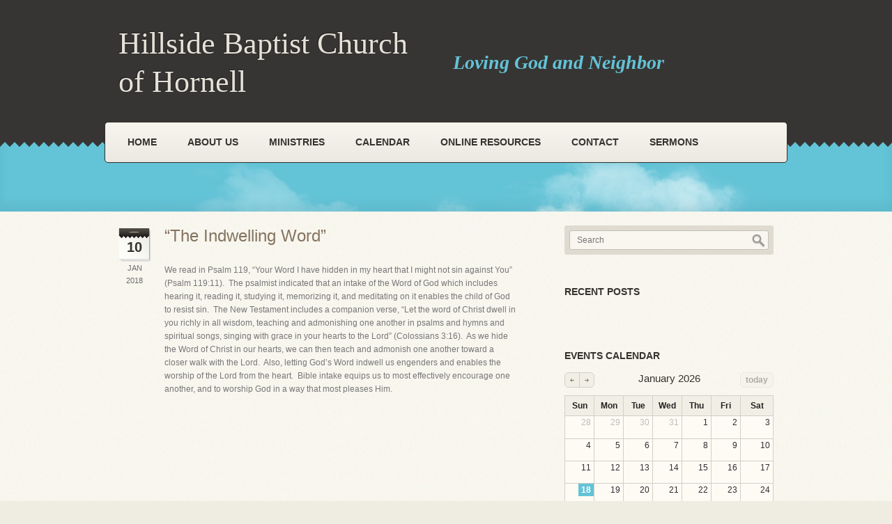

--- FILE ---
content_type: text/html; charset=UTF-8
request_url: https://hillsidebaptisthornell.org/the-indwelling-word/
body_size: 50692
content:
<!DOCTYPE html>
<!--[if IE 7]>					<html class="ie7 no-js" lang="en-US">     <![endif]-->
<!--[if lte IE 8]>              <html class="ie8 no-js" lang="en-US">     <![endif]-->
<!--[if IE 9]>					<html class="ie9 no-js" lang="en-US">     <![endif]-->
<!--[if (gte IE 9)|!(IE)]><!--> <html class="not-ie no-js" lang="en-US">  <!--<![endif]-->
    <head>

		<link href='http://fonts.googleapis.com/css?family=Oswald|Arimo|Over+the+Rainbow|Lato|Ubuntu|Open+Sans:300,400,400italic,600,700' rel='stylesheet' type='text/css'>
				<title>Hillside Baptist Church of Hornell  &raquo; “The Indwelling Word”</title>


    <link href="http://hillsidebaptisthornell.org/wp-content/uploads/2016/10/favicon.png" rel="icon" type="image/x-icon" />




<meta http-equiv="Content-Type" content="text/html,audio/mpeg; charset=UTF-8" />
<meta http-equiv="X-UA-Compatible" content="IE=edge" />
<meta charset="UTF-8" />
<meta name="viewport" content="width=device-width, initial-scale=1, maximum-scale=1">


		
        <script type="text/javascript" src="http://www.google.com/jsapi"></script>

		<script type="text/javascript" src="https://hillsidebaptisthornell.org/wp-includes/js/jquery/jquery.min.js?ver=3.7.1" id="jquery-core-js"></script>
<script type="text/javascript" src="https://hillsidebaptisthornell.org/wp-includes/js/jquery/jquery-migrate.min.js?ver=3.4.1" id="jquery-migrate-js"></script>

        <link rel="alternate" type="application/rss+xml" title="Hillside Baptist Church of Hornell RSS Feed" href="https://hillsidebaptisthornell.org/feed/" />

        <link rel="pingback" href="https://hillsidebaptisthornell.org/xmlrpc.php" />

		<link rel='stylesheet' href='https://hillsidebaptisthornell.org/wp-content/themes/blessing-child/style.css' type='text/css' media='all' />
        <link rel='stylesheet' href='https://hillsidebaptisthornell.org/wp-content/themes/blessing/css/custom1.css' type='text/css' media='all' />
        <link rel='stylesheet' href='https://hillsidebaptisthornell.org/wp-content/themes/blessing/css/custom2.css' type='text/css' media='all' />
        <link rel='stylesheet' href='https://hillsidebaptisthornell.org/wp-content/themes/blessing/css/skeleton.css' type='text/css' media='all' />

        <!--[if lt IE 9]>
			<script src="https://hillsidebaptisthornell.org/wp-content/themes/blessing/js/ie8.js"></script>
			<script src="https://hillsidebaptisthornell.org/wp-content/themes/blessing/js/selectivizr-and-extra-selectors.min.js"></script>
        <![endif]-->

        <style type="text/css" media="print">#wpadminbar { display:none; }</style>

		
        <script type="text/javascript">
			var template_directory = "https://hillsidebaptisthornell.org/wp-content/themes/blessing/";
			var ajaxurl = "https://hillsidebaptisthornell.org/wp-admin/admin-ajax.php";
			//translations
			var lang_enter_correctly = "Please enter correct";
			var lang_sended_succsessfully = "Your message has been sent successfully!";
			var lang_server_failed = "Server failed. Send later";
			var lang_server_navigation = "Navigation";
			var lang_prev = "previous";
			var lang_next = "next";
			var drawHeaderColor = "";
			var drawFooterColor = "#e6e3d8";
			var drawPattern = "1";
			var events_time_format =1;
			var events_date_format =0;
        </script>

			<script type="text/javascript">
		var site_url = "https://hillsidebaptisthornell.org/";
		var capcha_image_url = "https://hillsidebaptisthornell.org/wp-content/themes/blessing/admin/extensions/capcha/image.php/";
	</script>
			<script type="text/javascript">
			var tmm_lang_no_events = "No events at this period!";
			//***
			var lang_january = "January";
			var lang_february = "February";
			var lang_march = "March";
			var lang_april = "April";
			var lang_may = "May";
			var lang_june = "June";
			var lang_july = "July";
			var lang_august = "August";
			var lang_september = "September";
			var lang_october = "October";
			var lang_november = "November";
			var lang_december = "December";
			//***
			var lang_jan = "Jan";
			var lang_feb = "Feb";
			var lang_mar = "Mar";
			var lang_apr = "Apr";
			var lang_may = "May";
			var lang_jun = "Jun";
			var lang_jul = "Jul";
			var lang_aug = "Aug";
			var lang_sep = "Sep";
			var lang_oct = "Oct";
			var lang_nov = "Nov";
			var lang_dec = "Dec";
			//***
			var lang_sunday = "Sunday";
			var lang_monday = "Monday";
			var lang_tuesday = "Tuesday";
			var lang_wednesday = "Wednesday";
			var lang_thursday = "Thursday";
			var lang_friday = "Friday";
			var lang_saturday = "Saturday";
			//***
			var lang_sun = "Sun";
			var lang_mon = "Mon";
			var lang_tue = "Tue";
			var lang_wed = "Wed";
			var lang_thu = "Thu";
			var lang_fri = "Fri";
			var lang_sat = "Sat";
			//***
			var error_fetching_events = "there was an error while fetching events!";
			var lang_time = "Time";
			var lang_place = "Place";
		</script>
		<meta name='robots' content='max-image-preview:large' />
<link rel="alternate" type="application/rss+xml" title="Hillside Baptist Church of Hornell &raquo; Feed" href="https://hillsidebaptisthornell.org/feed/" />
<link rel="alternate" type="application/rss+xml" title="Hillside Baptist Church of Hornell &raquo; Comments Feed" href="https://hillsidebaptisthornell.org/comments/feed/" />
<link rel="alternate" title="oEmbed (JSON)" type="application/json+oembed" href="https://hillsidebaptisthornell.org/wp-json/oembed/1.0/embed?url=https%3A%2F%2Fhillsidebaptisthornell.org%2Fthe-indwelling-word%2F" />
<link rel="alternate" title="oEmbed (XML)" type="text/xml+oembed" href="https://hillsidebaptisthornell.org/wp-json/oembed/1.0/embed?url=https%3A%2F%2Fhillsidebaptisthornell.org%2Fthe-indwelling-word%2F&#038;format=xml" />
<style id='wp-img-auto-sizes-contain-inline-css' type='text/css'>
img:is([sizes=auto i],[sizes^="auto," i]){contain-intrinsic-size:3000px 1500px}
/*# sourceURL=wp-img-auto-sizes-contain-inline-css */
</style>
<link rel='stylesheet' id='thememakers_theme_fancybox_css-css' href='https://hillsidebaptisthornell.org/wp-content/themes/blessing/js/fancybox/jquery.fancybox.css?ver=6.9' type='text/css' media='all' />
<link rel='stylesheet' id='mediaelement-css' href='https://hillsidebaptisthornell.org/wp-includes/js/mediaelement/mediaelementplayer-legacy.min.css?ver=4.2.17' type='text/css' media='all' />
<link rel='stylesheet' id='wp-mediaelement-css' href='https://hillsidebaptisthornell.org/wp-includes/js/mediaelement/wp-mediaelement.min.css?ver=6.9' type='text/css' media='all' />
<style id='wp-emoji-styles-inline-css' type='text/css'>

	img.wp-smiley, img.emoji {
		display: inline !important;
		border: none !important;
		box-shadow: none !important;
		height: 1em !important;
		width: 1em !important;
		margin: 0 0.07em !important;
		vertical-align: -0.1em !important;
		background: none !important;
		padding: 0 !important;
	}
/*# sourceURL=wp-emoji-styles-inline-css */
</style>
<style id='wp-block-library-inline-css' type='text/css'>
:root{--wp-block-synced-color:#7a00df;--wp-block-synced-color--rgb:122,0,223;--wp-bound-block-color:var(--wp-block-synced-color);--wp-editor-canvas-background:#ddd;--wp-admin-theme-color:#007cba;--wp-admin-theme-color--rgb:0,124,186;--wp-admin-theme-color-darker-10:#006ba1;--wp-admin-theme-color-darker-10--rgb:0,107,160.5;--wp-admin-theme-color-darker-20:#005a87;--wp-admin-theme-color-darker-20--rgb:0,90,135;--wp-admin-border-width-focus:2px}@media (min-resolution:192dpi){:root{--wp-admin-border-width-focus:1.5px}}.wp-element-button{cursor:pointer}:root .has-very-light-gray-background-color{background-color:#eee}:root .has-very-dark-gray-background-color{background-color:#313131}:root .has-very-light-gray-color{color:#eee}:root .has-very-dark-gray-color{color:#313131}:root .has-vivid-green-cyan-to-vivid-cyan-blue-gradient-background{background:linear-gradient(135deg,#00d084,#0693e3)}:root .has-purple-crush-gradient-background{background:linear-gradient(135deg,#34e2e4,#4721fb 50%,#ab1dfe)}:root .has-hazy-dawn-gradient-background{background:linear-gradient(135deg,#faaca8,#dad0ec)}:root .has-subdued-olive-gradient-background{background:linear-gradient(135deg,#fafae1,#67a671)}:root .has-atomic-cream-gradient-background{background:linear-gradient(135deg,#fdd79a,#004a59)}:root .has-nightshade-gradient-background{background:linear-gradient(135deg,#330968,#31cdcf)}:root .has-midnight-gradient-background{background:linear-gradient(135deg,#020381,#2874fc)}:root{--wp--preset--font-size--normal:16px;--wp--preset--font-size--huge:42px}.has-regular-font-size{font-size:1em}.has-larger-font-size{font-size:2.625em}.has-normal-font-size{font-size:var(--wp--preset--font-size--normal)}.has-huge-font-size{font-size:var(--wp--preset--font-size--huge)}.has-text-align-center{text-align:center}.has-text-align-left{text-align:left}.has-text-align-right{text-align:right}.has-fit-text{white-space:nowrap!important}#end-resizable-editor-section{display:none}.aligncenter{clear:both}.items-justified-left{justify-content:flex-start}.items-justified-center{justify-content:center}.items-justified-right{justify-content:flex-end}.items-justified-space-between{justify-content:space-between}.screen-reader-text{border:0;clip-path:inset(50%);height:1px;margin:-1px;overflow:hidden;padding:0;position:absolute;width:1px;word-wrap:normal!important}.screen-reader-text:focus{background-color:#ddd;clip-path:none;color:#444;display:block;font-size:1em;height:auto;left:5px;line-height:normal;padding:15px 23px 14px;text-decoration:none;top:5px;width:auto;z-index:100000}html :where(.has-border-color){border-style:solid}html :where([style*=border-top-color]){border-top-style:solid}html :where([style*=border-right-color]){border-right-style:solid}html :where([style*=border-bottom-color]){border-bottom-style:solid}html :where([style*=border-left-color]){border-left-style:solid}html :where([style*=border-width]){border-style:solid}html :where([style*=border-top-width]){border-top-style:solid}html :where([style*=border-right-width]){border-right-style:solid}html :where([style*=border-bottom-width]){border-bottom-style:solid}html :where([style*=border-left-width]){border-left-style:solid}html :where(img[class*=wp-image-]){height:auto;max-width:100%}:where(figure){margin:0 0 1em}html :where(.is-position-sticky){--wp-admin--admin-bar--position-offset:var(--wp-admin--admin-bar--height,0px)}@media screen and (max-width:600px){html :where(.is-position-sticky){--wp-admin--admin-bar--position-offset:0px}}

/*# sourceURL=wp-block-library-inline-css */
</style><style id='global-styles-inline-css' type='text/css'>
:root{--wp--preset--aspect-ratio--square: 1;--wp--preset--aspect-ratio--4-3: 4/3;--wp--preset--aspect-ratio--3-4: 3/4;--wp--preset--aspect-ratio--3-2: 3/2;--wp--preset--aspect-ratio--2-3: 2/3;--wp--preset--aspect-ratio--16-9: 16/9;--wp--preset--aspect-ratio--9-16: 9/16;--wp--preset--color--black: #000000;--wp--preset--color--cyan-bluish-gray: #abb8c3;--wp--preset--color--white: #ffffff;--wp--preset--color--pale-pink: #f78da7;--wp--preset--color--vivid-red: #cf2e2e;--wp--preset--color--luminous-vivid-orange: #ff6900;--wp--preset--color--luminous-vivid-amber: #fcb900;--wp--preset--color--light-green-cyan: #7bdcb5;--wp--preset--color--vivid-green-cyan: #00d084;--wp--preset--color--pale-cyan-blue: #8ed1fc;--wp--preset--color--vivid-cyan-blue: #0693e3;--wp--preset--color--vivid-purple: #9b51e0;--wp--preset--gradient--vivid-cyan-blue-to-vivid-purple: linear-gradient(135deg,rgb(6,147,227) 0%,rgb(155,81,224) 100%);--wp--preset--gradient--light-green-cyan-to-vivid-green-cyan: linear-gradient(135deg,rgb(122,220,180) 0%,rgb(0,208,130) 100%);--wp--preset--gradient--luminous-vivid-amber-to-luminous-vivid-orange: linear-gradient(135deg,rgb(252,185,0) 0%,rgb(255,105,0) 100%);--wp--preset--gradient--luminous-vivid-orange-to-vivid-red: linear-gradient(135deg,rgb(255,105,0) 0%,rgb(207,46,46) 100%);--wp--preset--gradient--very-light-gray-to-cyan-bluish-gray: linear-gradient(135deg,rgb(238,238,238) 0%,rgb(169,184,195) 100%);--wp--preset--gradient--cool-to-warm-spectrum: linear-gradient(135deg,rgb(74,234,220) 0%,rgb(151,120,209) 20%,rgb(207,42,186) 40%,rgb(238,44,130) 60%,rgb(251,105,98) 80%,rgb(254,248,76) 100%);--wp--preset--gradient--blush-light-purple: linear-gradient(135deg,rgb(255,206,236) 0%,rgb(152,150,240) 100%);--wp--preset--gradient--blush-bordeaux: linear-gradient(135deg,rgb(254,205,165) 0%,rgb(254,45,45) 50%,rgb(107,0,62) 100%);--wp--preset--gradient--luminous-dusk: linear-gradient(135deg,rgb(255,203,112) 0%,rgb(199,81,192) 50%,rgb(65,88,208) 100%);--wp--preset--gradient--pale-ocean: linear-gradient(135deg,rgb(255,245,203) 0%,rgb(182,227,212) 50%,rgb(51,167,181) 100%);--wp--preset--gradient--electric-grass: linear-gradient(135deg,rgb(202,248,128) 0%,rgb(113,206,126) 100%);--wp--preset--gradient--midnight: linear-gradient(135deg,rgb(2,3,129) 0%,rgb(40,116,252) 100%);--wp--preset--font-size--small: 13px;--wp--preset--font-size--medium: 20px;--wp--preset--font-size--large: 36px;--wp--preset--font-size--x-large: 42px;--wp--preset--spacing--20: 0.44rem;--wp--preset--spacing--30: 0.67rem;--wp--preset--spacing--40: 1rem;--wp--preset--spacing--50: 1.5rem;--wp--preset--spacing--60: 2.25rem;--wp--preset--spacing--70: 3.38rem;--wp--preset--spacing--80: 5.06rem;--wp--preset--shadow--natural: 6px 6px 9px rgba(0, 0, 0, 0.2);--wp--preset--shadow--deep: 12px 12px 50px rgba(0, 0, 0, 0.4);--wp--preset--shadow--sharp: 6px 6px 0px rgba(0, 0, 0, 0.2);--wp--preset--shadow--outlined: 6px 6px 0px -3px rgb(255, 255, 255), 6px 6px rgb(0, 0, 0);--wp--preset--shadow--crisp: 6px 6px 0px rgb(0, 0, 0);}:where(.is-layout-flex){gap: 0.5em;}:where(.is-layout-grid){gap: 0.5em;}body .is-layout-flex{display: flex;}.is-layout-flex{flex-wrap: wrap;align-items: center;}.is-layout-flex > :is(*, div){margin: 0;}body .is-layout-grid{display: grid;}.is-layout-grid > :is(*, div){margin: 0;}:where(.wp-block-columns.is-layout-flex){gap: 2em;}:where(.wp-block-columns.is-layout-grid){gap: 2em;}:where(.wp-block-post-template.is-layout-flex){gap: 1.25em;}:where(.wp-block-post-template.is-layout-grid){gap: 1.25em;}.has-black-color{color: var(--wp--preset--color--black) !important;}.has-cyan-bluish-gray-color{color: var(--wp--preset--color--cyan-bluish-gray) !important;}.has-white-color{color: var(--wp--preset--color--white) !important;}.has-pale-pink-color{color: var(--wp--preset--color--pale-pink) !important;}.has-vivid-red-color{color: var(--wp--preset--color--vivid-red) !important;}.has-luminous-vivid-orange-color{color: var(--wp--preset--color--luminous-vivid-orange) !important;}.has-luminous-vivid-amber-color{color: var(--wp--preset--color--luminous-vivid-amber) !important;}.has-light-green-cyan-color{color: var(--wp--preset--color--light-green-cyan) !important;}.has-vivid-green-cyan-color{color: var(--wp--preset--color--vivid-green-cyan) !important;}.has-pale-cyan-blue-color{color: var(--wp--preset--color--pale-cyan-blue) !important;}.has-vivid-cyan-blue-color{color: var(--wp--preset--color--vivid-cyan-blue) !important;}.has-vivid-purple-color{color: var(--wp--preset--color--vivid-purple) !important;}.has-black-background-color{background-color: var(--wp--preset--color--black) !important;}.has-cyan-bluish-gray-background-color{background-color: var(--wp--preset--color--cyan-bluish-gray) !important;}.has-white-background-color{background-color: var(--wp--preset--color--white) !important;}.has-pale-pink-background-color{background-color: var(--wp--preset--color--pale-pink) !important;}.has-vivid-red-background-color{background-color: var(--wp--preset--color--vivid-red) !important;}.has-luminous-vivid-orange-background-color{background-color: var(--wp--preset--color--luminous-vivid-orange) !important;}.has-luminous-vivid-amber-background-color{background-color: var(--wp--preset--color--luminous-vivid-amber) !important;}.has-light-green-cyan-background-color{background-color: var(--wp--preset--color--light-green-cyan) !important;}.has-vivid-green-cyan-background-color{background-color: var(--wp--preset--color--vivid-green-cyan) !important;}.has-pale-cyan-blue-background-color{background-color: var(--wp--preset--color--pale-cyan-blue) !important;}.has-vivid-cyan-blue-background-color{background-color: var(--wp--preset--color--vivid-cyan-blue) !important;}.has-vivid-purple-background-color{background-color: var(--wp--preset--color--vivid-purple) !important;}.has-black-border-color{border-color: var(--wp--preset--color--black) !important;}.has-cyan-bluish-gray-border-color{border-color: var(--wp--preset--color--cyan-bluish-gray) !important;}.has-white-border-color{border-color: var(--wp--preset--color--white) !important;}.has-pale-pink-border-color{border-color: var(--wp--preset--color--pale-pink) !important;}.has-vivid-red-border-color{border-color: var(--wp--preset--color--vivid-red) !important;}.has-luminous-vivid-orange-border-color{border-color: var(--wp--preset--color--luminous-vivid-orange) !important;}.has-luminous-vivid-amber-border-color{border-color: var(--wp--preset--color--luminous-vivid-amber) !important;}.has-light-green-cyan-border-color{border-color: var(--wp--preset--color--light-green-cyan) !important;}.has-vivid-green-cyan-border-color{border-color: var(--wp--preset--color--vivid-green-cyan) !important;}.has-pale-cyan-blue-border-color{border-color: var(--wp--preset--color--pale-cyan-blue) !important;}.has-vivid-cyan-blue-border-color{border-color: var(--wp--preset--color--vivid-cyan-blue) !important;}.has-vivid-purple-border-color{border-color: var(--wp--preset--color--vivid-purple) !important;}.has-vivid-cyan-blue-to-vivid-purple-gradient-background{background: var(--wp--preset--gradient--vivid-cyan-blue-to-vivid-purple) !important;}.has-light-green-cyan-to-vivid-green-cyan-gradient-background{background: var(--wp--preset--gradient--light-green-cyan-to-vivid-green-cyan) !important;}.has-luminous-vivid-amber-to-luminous-vivid-orange-gradient-background{background: var(--wp--preset--gradient--luminous-vivid-amber-to-luminous-vivid-orange) !important;}.has-luminous-vivid-orange-to-vivid-red-gradient-background{background: var(--wp--preset--gradient--luminous-vivid-orange-to-vivid-red) !important;}.has-very-light-gray-to-cyan-bluish-gray-gradient-background{background: var(--wp--preset--gradient--very-light-gray-to-cyan-bluish-gray) !important;}.has-cool-to-warm-spectrum-gradient-background{background: var(--wp--preset--gradient--cool-to-warm-spectrum) !important;}.has-blush-light-purple-gradient-background{background: var(--wp--preset--gradient--blush-light-purple) !important;}.has-blush-bordeaux-gradient-background{background: var(--wp--preset--gradient--blush-bordeaux) !important;}.has-luminous-dusk-gradient-background{background: var(--wp--preset--gradient--luminous-dusk) !important;}.has-pale-ocean-gradient-background{background: var(--wp--preset--gradient--pale-ocean) !important;}.has-electric-grass-gradient-background{background: var(--wp--preset--gradient--electric-grass) !important;}.has-midnight-gradient-background{background: var(--wp--preset--gradient--midnight) !important;}.has-small-font-size{font-size: var(--wp--preset--font-size--small) !important;}.has-medium-font-size{font-size: var(--wp--preset--font-size--medium) !important;}.has-large-font-size{font-size: var(--wp--preset--font-size--large) !important;}.has-x-large-font-size{font-size: var(--wp--preset--font-size--x-large) !important;}
/*# sourceURL=global-styles-inline-css */
</style>

<style id='classic-theme-styles-inline-css' type='text/css'>
/*! This file is auto-generated */
.wp-block-button__link{color:#fff;background-color:#32373c;border-radius:9999px;box-shadow:none;text-decoration:none;padding:calc(.667em + 2px) calc(1.333em + 2px);font-size:1.125em}.wp-block-file__button{background:#32373c;color:#fff;text-decoration:none}
/*# sourceURL=/wp-includes/css/classic-themes.min.css */
</style>
<link rel='stylesheet' id='parent-style-css' href='https://hillsidebaptisthornell.org/wp-content/themes/blessing/style.css?ver=6.9' type='text/css' media='all' />
<link rel='stylesheet' id='child-style-css' href='https://hillsidebaptisthornell.org/wp-content/themes/blessing-child/style.css?ver=1.0.0' type='text/css' media='all' />
<link rel='stylesheet' id='thememakers_app_events_css-css' href='https://hillsidebaptisthornell.org/wp-content/themes/blessing/admin/applications/events/css/styles.css?ver=6.9' type='text/css' media='all' />
<script type="text/javascript" src="https://hillsidebaptisthornell.org/wp-content/themes/blessing/js/fancybox/jquery.fancybox.pack.js?ver=6.9" id="thememakers_theme_fancybox_js-js"></script>
<script type="text/javascript" src="https://hillsidebaptisthornell.org/wp-content/themes/blessing/js/jquery.easing.1.3.js?ver=6.9" id="thememakers_theme_jquery_easing_js-js"></script>
<script type="text/javascript" src="https://hillsidebaptisthornell.org/wp-content/themes/blessing/js/jquery.isotope.min.js?ver=6.9" id="thememakers_theme_jquery_isotope_js-js"></script>
<script type="text/javascript" src="https://hillsidebaptisthornell.org/wp-content/themes/blessing/js/jquery.cycle.all.min.js?ver=6.9" id="thememakers_theme_jquery_cycle_js-js"></script>
<script type="text/javascript" src="https://hillsidebaptisthornell.org/wp-content/themes/blessing/js/respond.min.js?ver=6.9" id="thememakers_theme_respond_js-js"></script>
<script type="text/javascript" src="https://hillsidebaptisthornell.org/wp-content/themes/blessing/js/jquery.sudoSlider.min.js?ver=6.9" id="thememakers_theme_sudoslider_js-js"></script>
<script type="text/javascript" src="https://hillsidebaptisthornell.org/wp-content/themes/blessing/js/modernizr.custom.js?ver=6.9" id="thememakers_theme_modernizr_js-js"></script>
<script type="text/javascript" src="https://hillsidebaptisthornell.org/wp-content/plugins/revslider/public/assets/js/rbtools.min.js?ver=6.5.15" async id="tp-tools-js"></script>
<script type="text/javascript" src="https://hillsidebaptisthornell.org/wp-content/plugins/revslider/public/assets/js/rs6.min.js?ver=6.5.15" async id="revmin-js"></script>
<script type="text/javascript" src="https://hillsidebaptisthornell.org/wp-content/themes/blessing/admin/applications/events/js/general.js?ver=6.9" id="thememakers_app_events_js-js"></script>
<link rel="https://api.w.org/" href="https://hillsidebaptisthornell.org/wp-json/" /><link rel="alternate" title="JSON" type="application/json" href="https://hillsidebaptisthornell.org/wp-json/wp/v2/posts/1577" /><link rel="EditURI" type="application/rsd+xml" title="RSD" href="https://hillsidebaptisthornell.org/xmlrpc.php?rsd" />
<meta name="generator" content="WordPress 6.9" />
<link rel="canonical" href="https://hillsidebaptisthornell.org/the-indwelling-word/" />
<link rel='shortlink' href='https://hillsidebaptisthornell.org/?p=1577' />
<meta name="generator" content="Powered by Slider Revolution 6.5.15 - responsive, Mobile-Friendly Slider Plugin for WordPress with comfortable drag and drop interface." />
<script>function setREVStartSize(e){
			//window.requestAnimationFrame(function() {
				window.RSIW = window.RSIW===undefined ? window.innerWidth : window.RSIW;
				window.RSIH = window.RSIH===undefined ? window.innerHeight : window.RSIH;
				try {
					var pw = document.getElementById(e.c).parentNode.offsetWidth,
						newh;
					pw = pw===0 || isNaN(pw) ? window.RSIW : pw;
					e.tabw = e.tabw===undefined ? 0 : parseInt(e.tabw);
					e.thumbw = e.thumbw===undefined ? 0 : parseInt(e.thumbw);
					e.tabh = e.tabh===undefined ? 0 : parseInt(e.tabh);
					e.thumbh = e.thumbh===undefined ? 0 : parseInt(e.thumbh);
					e.tabhide = e.tabhide===undefined ? 0 : parseInt(e.tabhide);
					e.thumbhide = e.thumbhide===undefined ? 0 : parseInt(e.thumbhide);
					e.mh = e.mh===undefined || e.mh=="" || e.mh==="auto" ? 0 : parseInt(e.mh,0);
					if(e.layout==="fullscreen" || e.l==="fullscreen")
						newh = Math.max(e.mh,window.RSIH);
					else{
						e.gw = Array.isArray(e.gw) ? e.gw : [e.gw];
						for (var i in e.rl) if (e.gw[i]===undefined || e.gw[i]===0) e.gw[i] = e.gw[i-1];
						e.gh = e.el===undefined || e.el==="" || (Array.isArray(e.el) && e.el.length==0)? e.gh : e.el;
						e.gh = Array.isArray(e.gh) ? e.gh : [e.gh];
						for (var i in e.rl) if (e.gh[i]===undefined || e.gh[i]===0) e.gh[i] = e.gh[i-1];
											
						var nl = new Array(e.rl.length),
							ix = 0,
							sl;
						e.tabw = e.tabhide>=pw ? 0 : e.tabw;
						e.thumbw = e.thumbhide>=pw ? 0 : e.thumbw;
						e.tabh = e.tabhide>=pw ? 0 : e.tabh;
						e.thumbh = e.thumbhide>=pw ? 0 : e.thumbh;
						for (var i in e.rl) nl[i] = e.rl[i]<window.RSIW ? 0 : e.rl[i];
						sl = nl[0];
						for (var i in nl) if (sl>nl[i] && nl[i]>0) { sl = nl[i]; ix=i;}
						var m = pw>(e.gw[ix]+e.tabw+e.thumbw) ? 1 : (pw-(e.tabw+e.thumbw)) / (e.gw[ix]);
						newh =  (e.gh[ix] * m) + (e.tabh + e.thumbh);
					}
					var el = document.getElementById(e.c);
					if (el!==null && el) el.style.height = newh+"px";
					el = document.getElementById(e.c+"_wrapper");
					if (el!==null && el) {
						el.style.height = newh+"px";
						el.style.display = "block";
					}
				} catch(e){
					console.log("Failure at Presize of Slider:" + e)
				}
			//});
		  };</script>
		<style type="text/css" id="wp-custom-css">
			.page-header h1 {
  display: none;
}		</style>
				    <link rel='stylesheet' id='thememakers_app_events_calendar_css-css' href='https://hillsidebaptisthornell.org/wp-content/themes/blessing/admin/applications/events/css/calendar.css?ver=6.9' type='text/css' media='all' />
<link rel='stylesheet' id='thememakers_app_events_calendar_print_css-css' href='https://hillsidebaptisthornell.org/wp-content/themes/blessing/admin/applications/events/css/fullcalendar.print.css?ver=6.9' type='text/css' media='all' />
<link rel='stylesheet' id='rs-plugin-settings-css' href='https://hillsidebaptisthornell.org/wp-content/plugins/revslider/public/assets/css/rs6.css?ver=6.5.15' type='text/css' media='all' />
<style id='rs-plugin-settings-inline-css' type='text/css'>
.tp-caption.big_black,.big_black{position:absolute; color:#363432 !important; text-shadow:none !important; font-weight:600 !important; font-size:36px !important; font-family:'Open Sans',Arial !important; margin:0px !important; border-style:none !important}.ie7 .tp-caption.big_black,.ie8 .tp-caption.big_black{line-height:1.25 !important}.tp-caption.medium_black,.medium_black{position:absolute; color:#363432 !important; text-shadow:none !important; font-weight:400 !important; font-size:30px !important; font-family:'Open Sans',Arial !important; margin:0px !important}.ie7 .tp-caption.medium_black,.ie8 .tp-caption.medium_black{line-height:1.25 !important}.tp-caption.small_text,.small_text{position:absolute; color:#fff !important; font-weight:400 !important;font-size:16px !important; font-family:'Open Sans',Arial !important; width:430px !important;white-space:normal !important;  text-shadow:none !important}.ie9 .tp-caption.small_text{line-height:1.3em !important}.ie7 .tp-caption.small_text,.ie8 .tp-caption.small_text{line-height:1.25 !important}.tp-caption.caption.medium_text,.medium_text{position:absolute;padding:5px 10px !important;color:#f8f6ee !important; font-weight:400 !important;background-color:#363432 !important;font-size:16px !important; font-family:'Open Sans',Arial !important; line-height:1.5 !important}.tp-caption.big_yellow_dark_back,.big_yellow_dark_back{position:absolute;padding:0 10px !important;background-color:#363432 !important;color:#dfd83b !important;font-size:34px !important;font-family:'Open Sans',Arial !important; text-transform:uppercase !important;line-height:1.25 !important}.tp-caption.big_white_back,.big_white_back{position:absolute;padding:0 10px !important;background-color:#f8f6ee !important;color:#363432 !important;font-size:34px !important;font-family:'Open Sans',Arial !important; text-transform:uppercase !important;line-height:1.25 !important}.tp-caption.big_dark_back,.big_dark_back{position:absolute;padding:0 10px !important;background-color:#363432 !important;color:#fff !important;font-size:40px !important;font-family:'Open Sans',Arial !important; text-transform:uppercase !important;line-height:1.25 !important}.tp-caption.very_big_white,.very_big_white{position:absolute;width:100% !important;white-space:nowrap !important;color:#fff !important;font-size:60px !important;text-shadow:0 0 5px rgba(100,100,100,.7) !important;font-weight:600 !important;font-family:'Open Sans',Arial !important; text-transform:uppercase !important;line-height:1em !important}.tp-caption.boxshadow,.boxshadow{-moz-box-shadow:0px 0px 20px rgba(0,0,0,0.7) !important;-webkit-box-shadow:0px 0px 20px rgba(0,0,0,0.7) !important;box-shadow:0px 0px 20px rgba(0,0,0,0.7) !important}.tp-caption.medium_white_back,.medium_white_back{position:absolute;padding:0 8px !important;background-color:#363432 !important;color:#f8f6ee !important;font-size:34px !important;font-weight:600 !important;font-family:'Open Sans',Arial !important; line-height:1.25 !important}.tp-caption.medium_dark_back,.medium_dark_back{position:absolute;padding:0 8px !important;background-color:#f8f6ee !important;color:#363432 !important;font-size:34px !important;font-weight:600 !important;font-family:'Open Sans',Arial !important; line-height:1.25 !important}.tp-caption.black,.black{color:#000 !important; text-shadow:none !important}.tp-caption.noshadow,.noshadow{text-shadow:none !important}.tp-caption.boxshadow{-webkit-box-shadow:0 0 20px rgba(0,0,0,0.5) !important;  -moz-box-shadow:0 0 20px rgba(0,0,0,0.5) !important;  box-shadow:0 0 20px rgba(0,0,0,0.5) !important}
/*# sourceURL=rs-plugin-settings-inline-css */
</style>
</head>	

	

	    <body class="wp-singular post-template-default single single-post postid-1577 single-format-standard wp-theme-blessing wp-child-theme-blessing-child color-1" style="">

        <!-- - - - - - - - - - - - - - Header - - - - - - - - - - - - - - - - -->

        <header id="header">

            <div class="container clearfix">

                <div class="eight columns">

                    <!-- - - - - - - - - - - - Logo - - - - - - - - - - - - - -->

                    <div id="logo">

													<a title="Loving God and Neighbor" href="https://hillsidebaptisthornell.org"><h1 style="font-family: 'Over the Rainbow';  color: #E5E1D8">Hillside Baptist Church of Hornell</h1></a>
						
                    </div><!--/ #logo-->

                    <!-- - - - - - - - - - - end Logo - - - - - - - - - - - - -->

                </div><!--/ .eight.columns-->

                <div class="eight columns">

                    <!-- - - - - - - - - - - - Social Icons - - - - - - - - - - - - - -->

                    <div class="header-container clearfix">
						<div id="custom_html-2" class="widget_text widget widget_custom_html"><div class="textwidget custom-html-widget"><p>
	&nbsp;
</p>
<h1><em><strong><span style="color: #63c3d7; font-family: 'Over the Rainbow';">Loving God and Neighbor</span></strong></em></h1></div></div>                    </div><!--/ .header-container-->

                    <!-- - - - - - - - - - - end Social Icons - - - - - - - - - - - - -->

                </div><!--/ .eight.columns-->

                <div class="clear"></div>

                <!-- - - - - - - - - - - - - Navigation - - - - - - - - - - - - - - -->

                <nav id="navigation" class="navigation">

					<div class="clearfix"><ul id="menu-primary-menu" class="menu"><li id="menu-item-5272" class="menu-item menu-item-type-post_type menu-item-object-page menu-item-home menu-item-5272"><a href="https://hillsidebaptisthornell.org/">Home</a></li>
<li id="menu-item-515" class="menu-item menu-item-type-post_type menu-item-object-page menu-item-has-children menu-item-515"><a href="https://hillsidebaptisthornell.org/about-us/">About Us</a>
<ul class="sub-menu">
	<li id="menu-item-516" class="menu-item menu-item-type-post_type menu-item-object-page menu-item-516"><a href="https://hillsidebaptisthornell.org/about-us/our-history/">Our History</a></li>
	<li id="menu-item-517" class="menu-item menu-item-type-post_type menu-item-object-page menu-item-517"><a href="https://hillsidebaptisthornell.org/about-us/our-team/">Our Team</a></li>
	<li id="menu-item-3428" class="menu-item menu-item-type-post_type menu-item-object-page menu-item-3428"><a href="https://hillsidebaptisthornell.org/mission-statement/">Mission Statement</a></li>
	<li id="menu-item-518" class="menu-item menu-item-type-post_type menu-item-object-page menu-item-518"><a href="https://hillsidebaptisthornell.org/doctrinal-statement/">Doctrinal Statement</a></li>
	<li id="menu-item-521" class="menu-item menu-item-type-post_type menu-item-object-page menu-item-521"><a href="https://hillsidebaptisthornell.org/know-jesus/">Know Jesus</a></li>
	<li id="menu-item-531" class="menu-item menu-item-type-post_type menu-item-object-page menu-item-531"><a href="https://hillsidebaptisthornell.org/missions/">Missions</a></li>
</ul>
</li>
<li id="menu-item-522" class="menu-item menu-item-type-post_type menu-item-object-page menu-item-has-children menu-item-522"><a href="https://hillsidebaptisthornell.org/ministries/">Ministries</a>
<ul class="sub-menu">
	<li id="menu-item-3459" class="menu-item menu-item-type-post_type menu-item-object-page menu-item-3459"><a href="https://hillsidebaptisthornell.org/adult-bible-study/">Adult Bible Study</a></li>
	<li id="menu-item-525" class="menu-item menu-item-type-post_type menu-item-object-page menu-item-525"><a href="https://hillsidebaptisthornell.org/ministries/nursery/">Nursery</a></li>
	<li id="menu-item-526" class="menu-item menu-item-type-post_type menu-item-object-page menu-item-526"><a href="https://hillsidebaptisthornell.org/ministries/childrens-sunday-school/">Children’s Sunday School</a></li>
	<li id="menu-item-524" class="menu-item menu-item-type-post_type menu-item-object-page menu-item-524"><a href="https://hillsidebaptisthornell.org/ministries/childrens-church/">Children’s Church</a></li>
	<li id="menu-item-530" class="menu-item menu-item-type-post_type menu-item-object-page menu-item-530"><a href="https://hillsidebaptisthornell.org/ministries/youth-ministries/">Youth Ministries</a></li>
	<li id="menu-item-529" class="menu-item menu-item-type-post_type menu-item-object-page menu-item-529"><a href="https://hillsidebaptisthornell.org/ministries/womens-ministries/">Women’s Ministries</a></li>
	<li id="menu-item-528" class="menu-item menu-item-type-post_type menu-item-object-page menu-item-528"><a href="https://hillsidebaptisthornell.org/ministries/mens-ministries/">Men’s Ministries</a></li>
</ul>
</li>
<li id="menu-item-519" class="menu-item menu-item-type-post_type menu-item-object-page menu-item-519"><a href="https://hillsidebaptisthornell.org/events/">Calendar</a></li>
<li id="menu-item-532" class="menu-item menu-item-type-post_type menu-item-object-page menu-item-has-children menu-item-532"><a href="https://hillsidebaptisthornell.org/online-resources/">Online Resources</a>
<ul class="sub-menu">
	<li id="menu-item-540" class="menu-item menu-item-type-post_type menu-item-object-page menu-item-540"><a href="https://hillsidebaptisthornell.org/online-resources/news/">Pastor’s Blog</a></li>
	<li id="menu-item-741" class="menu-item menu-item-type-post_type menu-item-object-page menu-item-741"><a href="https://hillsidebaptisthornell.org/online-resources/bulletin/">Bulletin &#038; Small Group Questions</a></li>
	<li id="menu-item-3400" class="menu-item menu-item-type-post_type menu-item-object-page menu-item-3400"><a href="https://hillsidebaptisthornell.org/newsletter/">Newsletter</a></li>
</ul>
</li>
<li id="menu-item-534" class="menu-item menu-item-type-post_type menu-item-object-page menu-item-534"><a href="https://hillsidebaptisthornell.org/contact-us/">Contact</a></li>
<li id="menu-item-727" class="menu-item menu-item-type-post_type menu-item-object-page menu-item-727"><a href="https://hillsidebaptisthornell.org/sermons/">Sermons</a></li>
</ul></div>
					<div class="clear"></div>

                </nav><!--/ #navigation-->

                <!-- - - - - - - - - - - - end Navigation - - - - - - - - - - - - - -->

            </div><!--/ .container-->

        </header><!--/ #header-->

        <!-- - - - - - - - - - - - - - end Header - - - - - - - - - - - - - - - - -->


        <!-- - - - - - - - - - - - - Slider - - - - - - - - - - - - - - - -->

		
        <!-- - - - - - - - - - - - - end Slider - - - - - - - - - - - - - - -->


        <!-- - - - - - - - - - - - - - Main - - - - - - - - - - - - - - - - -->

		
		
		
			

									<section class="page-header" style="background-color: #63C3D7">

						<div class="container">

							
							
								<h1>“The Indwelling Word”</h1>

							
						</div><!--/ .container-->

					</section><!--/ .page-header-->
				


			
		


		
        <section class="main container  sbr clearfix">

            <!-- - - - - - - - - - - - Breadcrumbs  - - - - - - - - - - - - - - -->

			
            <!-- - - - - - - - - - - end Breadcrumbs - - - - - - - - - - - - - -->


            <section id="content" class="ten columns">

				

                <script type="text/javascript">

					var template_sidebar_position = "sbr";

                </script>
				
				
				
<!-- - - - - - - - - - - - Entry - - - - - - - - - - - - - - -->


		<article id="post-1577" class="entry post-1577 post type-post status-publish format-standard hentry category-announcements">

			

													
			<div class="clear"></div>

			<div class="entry-meta">
				<span class="date">10</span>
				<span class="month">Jan 2018</span>
			</div><!--/ .entry-meta-->

			<div class="entry-body">

				<div class="entry-title">

					
											<h2 class="title"><a href="https://hillsidebaptisthornell.org/the-indwelling-word/">“The Indwelling Word”</a></h2>
					
					
					
					
					
				</div><!--/ .entry-title-->


				<p>We read in Psalm 119, “Your Word I have hidden in my heart that I might not sin against You” (Psalm 119:11).  The psalmist indicated that an intake of the Word of God which includes hearing it, reading it, studying it, memorizing it, and meditating on it enables the child of God to resist sin.  The New Testament includes a companion verse, “Let the word of Christ dwell in you richly in all wisdom, teaching and admonishing one another in psalms and hymns and spiritual songs, singing with grace in your hearts to the Lord” (Colossians 3:16).  As we hide the Word of Christ in our hearts, we can then teach and admonish one another toward a closer walk with the Lord.  Also, letting God’s Word indwell us engenders and enables the worship of the Lord from the heart.  Bible intake equips us to most effectively encourage one another, and to worship God in a way that most pleases Him.</p>
<p>&nbsp;</p>
				
			</div><!--/ .entry-body -->

		</article><!--/ .entry-->


				
</section><!--/ #content-->

    <div id="sidebar" class="one-third column"><div id="search-2" class="widget widget_search"><div class="widget_search clearfix">

    <form method="get" id="searchform" action="https://hillsidebaptisthornell.org/">

		<input type="text" name="s" placeholder="Search" value="" />
		<button type="submit" id="searchsubmit"></button>

    </form>

</div><!--/ .widget_search-->
</div>
<div class="widget widget_custom_recent_entries">

            <h3 class="widget-title">Recent Posts</h3>
    
    <ul class="clearfix">

        
    </ul>

    <div class="clear"></div>

    

</div><!--/ .widget-container-->



<div class="widget widget_event_calendar">

            <h3 class="widget-title">Events calendar</h3>
    
    		
    <div id='calendar_696c9541c5bcf' style="width: 100%;"></div>
	
    <script type="text/javascript">
        var calendar_696c9541c5bcf = null;
        jQuery(function() {
            var arguments = {
                header: {
                    left: "prev,next",
                    right: "today",
                    center: "title"                    
                },
				first_day:0            };
            calendar_696c9541c5bcf = new THEMEMAKERS_EVENT_CALENDAR("#calendar_696c9541c5bcf", arguments, true, "");
            calendar_696c9541c5bcf.init();
        });
    </script>

</div><!--/ .widget-->


<div id="text-4" class="widget widget_text"><h3 class="widget-title">Featured Video</h3>			<div class="textwidget"><iframe src="https://www.youtube.com/embed/qgL0EAyciNY" frameborder="0" allowfullscreen></iframe></div>
		</div></div>	
	
</section><!--/ .main -->

<!-- - - - - - - - - - - - - end Main - - - - - - - - - - - - - - - - -->


<!-- - - - - - - - - - - - - - - Footer - - - - - - - - - - - - - - - - -->


    <footer id="footer">

        <div class="container clearfix">


            <div class="four columns">
                <div id="text-3" class="widget widget_text"><h3 class="widget-title">About Our Church</h3>			<div class="textwidget">Hillside Baptist Church is not a building made of bricks, mortar, and metal, but is a people made up of believers in Jesus Christ who meet to worship and serve God, as well as to fellowship with and edify one another. It is also our desire to reach out to the surrounding communities with the love of Christ.</div>
		</div><div class="widget widget_contacts">

            <h3 class="widget-title">Visit Us</h3>
    
    

    <div class="vcard">
                    <span class="contact street-address">Address: 805 County Route 66, Hornell, NY, 14843</span>
                            <span class="contact tel">Phone:  607-324-0309</span>
                            <span class="contact email">E-mail: <a href="mailto:hillsidebc@verizon.net">hillsidebc@verizon.net</a></span>
            </div><!--/ .vcard-->

</div><!--/ .widget-->
<div class="widget widget_social clearfix">
			<h3 class="widget-title">Social Links</h3>
	

    <ul class="social-icons clearfix">

		
					<li data-tooltip="Facebook" class="facebook show_tooltip">
				<a target="_blank" href="https://www.facebook.com/pages/Hillside-Baptist-Church/126796990709342"><span></span></a>
			</li>
		
		
		
		
		

    </ul><!--/ .social-list-->		

</div><!--/ .widget_social-->

            </div><!--/ .four-->



            <div class="four columns">
                
<div class="widget widget_custom_recent_entries">

            <h3 class="widget-title">Recent Posts</h3>
    
    <ul class="clearfix">

        
    </ul>

    <div class="clear"></div>

    

</div><!--/ .widget-container-->

            </div><!--/ .four-->

            <div class="four columns">
                <div id="calendar-3" class="widget widget_calendar"><div id="calendar_wrap" class="calendar_wrap"><table id="wp-calendar" class="wp-calendar-table">
	<caption>January 2026</caption>
	<thead>
	<tr>
		<th scope="col" aria-label="Sunday">S</th>
		<th scope="col" aria-label="Monday">M</th>
		<th scope="col" aria-label="Tuesday">T</th>
		<th scope="col" aria-label="Wednesday">W</th>
		<th scope="col" aria-label="Thursday">T</th>
		<th scope="col" aria-label="Friday">F</th>
		<th scope="col" aria-label="Saturday">S</th>
	</tr>
	</thead>
	<tbody>
	<tr>
		<td colspan="4" class="pad">&nbsp;</td><td>1</td><td>2</td><td>3</td>
	</tr>
	<tr>
		<td>4</td><td>5</td><td>6</td><td>7</td><td><a href="https://hillsidebaptisthornell.org/2026/01/08/" aria-label="Posts published on January 8, 2026">8</a></td><td>9</td><td>10</td>
	</tr>
	<tr>
		<td>11</td><td>12</td><td>13</td><td>14</td><td><a href="https://hillsidebaptisthornell.org/2026/01/15/" aria-label="Posts published on January 15, 2026">15</a></td><td>16</td><td>17</td>
	</tr>
	<tr>
		<td id="today">18</td><td>19</td><td>20</td><td>21</td><td>22</td><td>23</td><td>24</td>
	</tr>
	<tr>
		<td>25</td><td>26</td><td>27</td><td>28</td><td>29</td><td>30</td><td>31</td>
	</tr>
	</tbody>
	</table><nav aria-label="Previous and next months" class="wp-calendar-nav">
		<span class="wp-calendar-nav-prev"><a href="https://hillsidebaptisthornell.org/2025/12/">&laquo; Dec</a></span>
		<span class="pad">&nbsp;</span>
		<span class="wp-calendar-nav-next">&nbsp;</span>
	</nav></div></div>            </div><!--/ .four-->

            <div class="four columns">
                <div id="text-5" class="widget widget_text"><h3 class="widget-title">Ministries</h3>			<div class="textwidget"><p><a href="http://hillsidebaptisthornell.org/ministries/childrens-ministries/" target="_blank">Children's Ministries</a></p>
<p><a href="http://hillsidebaptisthornell.org/ministries/childrens-sunday-school/" target="_blank">Children's Sunday School</a></p>
<p><a href="http://hillsidebaptisthornell.org/ministries/childrens-church/" target="_blank">Children's Church</a></p>
<p><a href="http://hillsidebaptisthornell.org/ministries/youth-ministries/" target="_blank">Youth Ministries</a></p>
<p><a href="http://hillsidebaptisthornell.org/ministries/womens-ministries/" target="_blank">Women's Ministries</a></p>
<p><a href="http://hillsidebaptisthornell.org/ministries/mens-ministries/" target="_blank">Men's Ministries</a></p>
<p><a href="http://hillsidebaptisthornell.org/ministries/joy-club/" target="_blank">JOY Club</a></p>
<p><a href="http://hillsidebaptisthornell.org/ministries/ambassadors-group/" target="_blank">Ambassadors Group</a></p>
</div>
		</div>            </div><!--/ .four-->

        </div><!--/ .container-->

    </footer><!--/ #footer-->
<!-- - - - - - - - - - - - - - end Footer - - - - - - - - - - - - - - - -->

<!-- - - - - - - - - - - - - Bottom Footer - - - - - - - - - - - - - - -->

<footer id="bottom-footer" class="clearfix">

    <div class="container">

        <div class="copyright">Copyright © 2019. <a target="_blank" href="http://hillsidebaptisthornell.org/">Hillside Baptist Church</a>. All rights reserved</div>
        <div class="developed"><a target="_blank" href="http://ibdesignstudios.com" target="_blank">IB Design Studios</a></div>

    </div><!--/ .container-->

</footer><!--/ #bottom-footer-->

<!-- - - - - - - - - - - - - end Bottom Footer - - - - - - - - - - - - - -->

		<script>
			window.RS_MODULES = window.RS_MODULES || {};
			window.RS_MODULES.modules = window.RS_MODULES.modules || {};
			window.RS_MODULES.waiting = window.RS_MODULES.waiting || [];
			window.RS_MODULES.defered = false;
			window.RS_MODULES.moduleWaiting = window.RS_MODULES.moduleWaiting || {};
			window.RS_MODULES.type = 'compiled';
		</script>
		<script type="speculationrules">
{"prefetch":[{"source":"document","where":{"and":[{"href_matches":"/*"},{"not":{"href_matches":["/wp-*.php","/wp-admin/*","/wp-content/uploads/*","/wp-content/*","/wp-content/plugins/*","/wp-content/themes/blessing-child/*","/wp-content/themes/blessing/*","/*\\?(.+)"]}},{"not":{"selector_matches":"a[rel~=\"nofollow\"]"}},{"not":{"selector_matches":".no-prefetch, .no-prefetch a"}}]},"eagerness":"conservative"}]}
</script>
<script type="text/javascript" src="https://hillsidebaptisthornell.org/wp-content/themes/blessing/js/general.js?ver=6.9" id="thememakers_theme_general_js-js"></script>
<script type="text/javascript" src="https://hillsidebaptisthornell.org/wp-content/themes/blessing/admin/applications/events/js/calendar.min.js?ver=6.9" id="thememakers_app_events_calendar_js-js"></script>
<script id="wp-emoji-settings" type="application/json">
{"baseUrl":"https://s.w.org/images/core/emoji/17.0.2/72x72/","ext":".png","svgUrl":"https://s.w.org/images/core/emoji/17.0.2/svg/","svgExt":".svg","source":{"concatemoji":"https://hillsidebaptisthornell.org/wp-includes/js/wp-emoji-release.min.js?ver=6.9"}}
</script>
<script type="module">
/* <![CDATA[ */
/*! This file is auto-generated */
const a=JSON.parse(document.getElementById("wp-emoji-settings").textContent),o=(window._wpemojiSettings=a,"wpEmojiSettingsSupports"),s=["flag","emoji"];function i(e){try{var t={supportTests:e,timestamp:(new Date).valueOf()};sessionStorage.setItem(o,JSON.stringify(t))}catch(e){}}function c(e,t,n){e.clearRect(0,0,e.canvas.width,e.canvas.height),e.fillText(t,0,0);t=new Uint32Array(e.getImageData(0,0,e.canvas.width,e.canvas.height).data);e.clearRect(0,0,e.canvas.width,e.canvas.height),e.fillText(n,0,0);const a=new Uint32Array(e.getImageData(0,0,e.canvas.width,e.canvas.height).data);return t.every((e,t)=>e===a[t])}function p(e,t){e.clearRect(0,0,e.canvas.width,e.canvas.height),e.fillText(t,0,0);var n=e.getImageData(16,16,1,1);for(let e=0;e<n.data.length;e++)if(0!==n.data[e])return!1;return!0}function u(e,t,n,a){switch(t){case"flag":return n(e,"\ud83c\udff3\ufe0f\u200d\u26a7\ufe0f","\ud83c\udff3\ufe0f\u200b\u26a7\ufe0f")?!1:!n(e,"\ud83c\udde8\ud83c\uddf6","\ud83c\udde8\u200b\ud83c\uddf6")&&!n(e,"\ud83c\udff4\udb40\udc67\udb40\udc62\udb40\udc65\udb40\udc6e\udb40\udc67\udb40\udc7f","\ud83c\udff4\u200b\udb40\udc67\u200b\udb40\udc62\u200b\udb40\udc65\u200b\udb40\udc6e\u200b\udb40\udc67\u200b\udb40\udc7f");case"emoji":return!a(e,"\ud83e\u1fac8")}return!1}function f(e,t,n,a){let r;const o=(r="undefined"!=typeof WorkerGlobalScope&&self instanceof WorkerGlobalScope?new OffscreenCanvas(300,150):document.createElement("canvas")).getContext("2d",{willReadFrequently:!0}),s=(o.textBaseline="top",o.font="600 32px Arial",{});return e.forEach(e=>{s[e]=t(o,e,n,a)}),s}function r(e){var t=document.createElement("script");t.src=e,t.defer=!0,document.head.appendChild(t)}a.supports={everything:!0,everythingExceptFlag:!0},new Promise(t=>{let n=function(){try{var e=JSON.parse(sessionStorage.getItem(o));if("object"==typeof e&&"number"==typeof e.timestamp&&(new Date).valueOf()<e.timestamp+604800&&"object"==typeof e.supportTests)return e.supportTests}catch(e){}return null}();if(!n){if("undefined"!=typeof Worker&&"undefined"!=typeof OffscreenCanvas&&"undefined"!=typeof URL&&URL.createObjectURL&&"undefined"!=typeof Blob)try{var e="postMessage("+f.toString()+"("+[JSON.stringify(s),u.toString(),c.toString(),p.toString()].join(",")+"));",a=new Blob([e],{type:"text/javascript"});const r=new Worker(URL.createObjectURL(a),{name:"wpTestEmojiSupports"});return void(r.onmessage=e=>{i(n=e.data),r.terminate(),t(n)})}catch(e){}i(n=f(s,u,c,p))}t(n)}).then(e=>{for(const n in e)a.supports[n]=e[n],a.supports.everything=a.supports.everything&&a.supports[n],"flag"!==n&&(a.supports.everythingExceptFlag=a.supports.everythingExceptFlag&&a.supports[n]);var t;a.supports.everythingExceptFlag=a.supports.everythingExceptFlag&&!a.supports.flag,a.supports.everything||((t=a.source||{}).concatemoji?r(t.concatemoji):t.wpemoji&&t.twemoji&&(r(t.twemoji),r(t.wpemoji)))});
//# sourceURL=https://hillsidebaptisthornell.org/wp-includes/js/wp-emoji-loader.min.js
/* ]]> */
</script>
</body>
</html>



--- FILE ---
content_type: text/html; charset=UTF-8
request_url: https://hillsidebaptisthornell.org/wp-admin/admin-ajax.php
body_size: 1669
content:
[{"id":"696c9543b58ad","title":"1","start":"2026-02-14","start_mktime":1771027200,"end":"2026-02-14","allDay":0,"url":"https:\/\/hillsidebaptisthornell.org\/event?yy=2026&mm=02&dd=14"},{"id":"696c9543b58c8","title":"1","start":"2025-12-31","start_mktime":1767139200,"end":"2025-12-31","allDay":0,"url":"https:\/\/hillsidebaptisthornell.org\/event?yy=2025&mm=12&dd=31"},{"id":"696c9543b58d2","title":"1","start":"2026-01-07","start_mktime":1767744000,"end":"2026-01-07","allDay":0,"url":"https:\/\/hillsidebaptisthornell.org\/event?yy=2026&mm=01&dd=07"},{"id":"696c9543b58d9","title":"1","start":"2026-01-14","start_mktime":1768348800,"end":"2026-01-14","allDay":0,"url":"https:\/\/hillsidebaptisthornell.org\/event?yy=2026&mm=01&dd=14"},{"id":"696c9543b58df","title":"1","start":"2026-01-21","start_mktime":1768953600,"end":"2026-01-21","allDay":0,"url":"https:\/\/hillsidebaptisthornell.org\/event?yy=2026&mm=01&dd=21"},{"id":"696c9543b58e4","title":"1","start":"2026-01-28","start_mktime":1769558400,"end":"2026-01-28","allDay":0,"url":"https:\/\/hillsidebaptisthornell.org\/event?yy=2026&mm=01&dd=28"},{"id":"696c9543b58ea","title":"1","start":"2026-02-04","start_mktime":1770163200,"end":"2026-02-04","allDay":0,"url":"https:\/\/hillsidebaptisthornell.org\/event?yy=2026&mm=02&dd=04"},{"id":"696c9543b58f0","title":"1","start":"2026-01-25","start_mktime":1769299200,"end":"2026-01-25","allDay":0,"url":"https:\/\/hillsidebaptisthornell.org\/event?yy=2026&mm=01&dd=25"},{"id":"696c9543b58f5","title":"1","start":"2026-01-20","start_mktime":1768867200,"end":"2026-01-20","allDay":0,"url":"https:\/\/hillsidebaptisthornell.org\/event?yy=2026&mm=01&dd=20"}]

--- FILE ---
content_type: text/css
request_url: https://hillsidebaptisthornell.org/wp-content/themes/blessing/css/custom1.css
body_size: 785
content:


/***************************** Header ***********************************/




/****************************** Footer **********************************/



		


		

		


/***************************** Other ************************************/






/************************* Main Navigation *******************************/












/************************** Content ******************************/






/*************************** Buttons *****************************/	






/************************** Sidebar ******************************/




/************************ Testimonials ***************************/





/************************** Picture *****************************/





/************************ Headings *****************************/	







	



--- FILE ---
content_type: text/css
request_url: https://hillsidebaptisthornell.org/wp-content/themes/blessing/css/skeleton.css
body_size: 9612
content:
/*
* Skeleton V1.2
* Copyright 2011, Dave Gamache
* www.getskeleton.com
* Free to use under the MIT license.
* http://www.opensource.org/licenses/mit-license.php
* 6/20/2012
*/


/* Table of Contents
==================================================
    #Base 960 Grid
    #Tablet (Portrait)
    #Mobile (Portrait)
    #Mobile (Landscape)
    #Clearing */



/* #Base 960 Grid
================================================== */

    .container                                  { position: relative; width: 960px; margin: 0 auto; padding: 0; }
    .container .column,
    .container .columns                         { float: left; display: inline; margin-left: 10px; margin-right: 10px;}
    .row                                        { margin-bottom: 20px; }

    /* Nested Column Classes */
    .column.alpha, .columns.alpha               { margin-left: 0; }
    .column.omega, .columns.omega               { margin-right: 0; }

    /* Base Grid */
    .container .one.column,
    .container .one.columns                     { width: 40px;  }
    .container .two.columns                     { width: 100px; }
    .container .three.columns                   { width: 160px; }
    .container .four.columns                    { width: 220px; }
    .container .five.columns                    { width: 280px; }
    .container .six.columns                     { width: 340px; }
    .container .seven.columns                   { width: 400px; }
    .container .eight.columns                   { width: 460px; }
    .container .nine.columns                    { width: 520px; }
    .container .ten.columns                     { width: 580px; }
    .container .eleven.columns                  { width: 640px; }
    .container .twelve.columns                  { width: 700px; }
    .container .thirteen.columns                { width: 760px; }
    .container .fourteen.columns                { width: 820px; }
    .container .fifteen.columns                 { width: 880px; }
    .container .sixteen.columns                 { width: 940px; }

    .container .one-third.column                { width: 300px; }
    .container .two-thirds.column               { width: 620px; }

	.container .holder .one-third.column		{ width: 299px; }

    /* Base Grid with Sidebar */

    #content .four.columns                    { width: 125px; } /**/
	#content .eight.columns                   { width: 270px; } /**/
    #content .ten.columns                     { width: 415px; } /**/

    #content .twelve.columns                  { width: 415px; } /**/
    #content  .sixteen.columns                { width: 580px; } /**/

    #content .one-third.column                { width: 173px; } /**/
    #content .two-thirds.column               { width: 367px; } /**/


	#content #portfolio-items.pl-col-1 .ten.columns,
	#content #portfolio-items.pl-col-1 .six.columns {width: 96%; float: none; display: block;}

	#content #portfolio-items.pl-col-2  .eight.columns  {width: 270px;}


	#content .image-gallery-slider.eight.columns {width: 460px;}

/* #Tablet (Portrait)
================================================== */

    /* Note: Design for a width of 768px */

    @media only screen and (min-width: 768px) and (max-width: 959px) {
        .container                                  { width: 748px; }
        .container .column,
        .container .columns                         { margin-left: 10px; margin-right: 10px;  }
        .column.alpha, .columns.alpha               { margin-left: 0; margin-right: 10px; }
        .column.omega, .columns.omega               { margin-right: 0; margin-left: 10px; }
        .alpha.omega                                { margin-left: 0; margin-right: 0; }

        .container .one.column,
        .container .one.columns                     { width: 28px; }
        .container .two.columns                     { width: 76px; }
        .container .three.columns                   { width: 124px; }
        .container .four.columns                    { width: 167px; }
        .container .five.columns                    { width: 215px; }
        .container .six.columns                     { width: 258px; }
        .container .seven.columns                   { width: 306px; }
        .container .eight.columns                   { width: 354px; }
        .container .nine.columns                    { width: 402px; }
        .container .ten.columns                     { width: 450px; }
        .container .eleven.columns                  { width: 508px; }
        .container .twelve.columns                  { width: 541px; }
        .container .thirteen.columns                { width: 604px; }
        .container .fourteen.columns                { width: 652px; }
        .container .fifteen.columns                 { width: 700px; }
        .container .sixteen.columns                 { width: 740px; }

        .container .one-third.column                { width: 229px; }
        .container .two-thirds.column               { width: 479px; }

		#content .four.columns                    { width: 92px; } /**/
		#content .eight.columns                   { width: 205px; } /**/
		#content .ten.columns                     { width: 415px; } /**/

		#content .twelve.columns                  { width: 318px; } /**/
		#content  .sixteen.columns                { width: 450px; } /**/

		#content .one-third.column                { width: 130px; } /**/
		#content .two-thirds.column               { width: 280px; } /**/

		.container .holder .one-third.column		{ width: 229px; }

		#content #portfolio-items.pl-col-2  .eight.columns  {width: 205px;}

    }


/*  #Mobile (Portrait)
================================================== */

    /* Note: Design for a width of 320px */

    @media only screen and (max-width: 767px) {
        .container { width: 280px; }
        .container .columns,
        .container .column { margin: 0; }

        .container .one.column,
        .container .one.columns,
        .container .two.columns,
        .container .three.columns,
        .container .four.columns,
        .container .five.columns,
        .container .six.columns,
        .container .seven.columns,
        .container .eight.columns,
        .container .nine.columns,
        .container .ten.columns,
        .container .eleven.columns,
        .container .twelve.columns,
        .container .thirteen.columns,
        .container .fourteen.columns,
        .container .fifteen.columns,
        .container .sixteen.columns,
        .container .one-third.column,
        .container .two-thirds.column  { width: 280px; }

		#content .four.columns                    { width: 280px; } /**/
		#content .eight.columns                   { width: 280px; } /**/
		#content .ten.columns                     { width: 280px; } /**/

		#content .twelve.columns                  { width: 280px; } /**/
		#content  .sixteen.columns                { width: 280px; } /**/

		#content .one-third.column                { width: 280px; } /**/
		#content .two-thirds.column               { width: 280px; } /**/

		#content #portfolio-items.pl-col-2  .eight.columns  {width: 280px;}

		.container .holder .one-third.column		{ width: 280px; }

    }


/* #Mobile (Landscape)
================================================== */

    /* Note: Design for a width of 480px */

    @media only screen and (min-width: 480px) and (max-width: 767px) {
        .container { width: 420px; }
        .container .columns,
        .container .column { margin: 0; }

        .container .one.column,
        .container .one.columns,
        .container .two.columns,
        .container .three.columns,
        .container .four.columns,
        .container .five.columns,
        .container .six.columns,
        .container .seven.columns,
        .container .eight.columns,
        .container .nine.columns,
        .container .ten.columns,
        .container .eleven.columns,
        .container .twelve.columns,
        .container .thirteen.columns,
        .container .fourteen.columns,
        .container .fifteen.columns,
        .container .sixteen.columns,
        .container .one-third.column,
        .container .two-thirds.column { width: 420px; }

		#content .four.columns                    { width: 420px; } /**/
		#content .eight.columns                   { width: 420px; } /**/
		#content .ten.columns                     { width: 420px; } /**/

		#content .twelve.columns                  { width: 420px; } /**/
		#content  .sixteen.columns                { width: 420px; } /**/

		#content .one-third.column                { width: 420px; } /**/
		#content .two-thirds.column               { width: 420px; } /**/

		#content #portfolio-items.pl-col-2  .eight.columns  {width: 420px;}

		.container .holder .one-third.column		{ width: 420px; }
    }


/* #Clearing
================================================== */

    /* Self Clearing Goodness */
    .container:after { content: "\0020"; display: block; height: 0; clear: both; visibility: hidden; }

    /* Use clearfix class on parent to clear nested columns,
    or wrap each row of columns in a <div class="row"> */
    .clearfix:before,
    .clearfix:after,
    .row:before,
    .row:after {
      content: '\0020';
      display: block;
      overflow: hidden;
      visibility: hidden;
      width: 0;
      height: 0; }
    .row:after,
    .clearfix:after {
      clear: both; }
    .row,
    .clearfix {
      zoom: 1; }

    /* You can also use a <br class="clear" /> to clear columns */
    .clear {
      clear: both;
      display: block;
      overflow: hidden;
      visibility: hidden;
      width: 0;
      height: 0;
    }


--- FILE ---
content_type: application/javascript
request_url: https://hillsidebaptisthornell.org/wp-content/themes/blessing/admin/applications/events/js/general.js?ver=6.9
body_size: 11495
content:
var THEMEMAKERS_EVENT_COUNTDOWN = function(start, container_id) {
	var self = {
		diff_time: null,
		container: null,
		intervalID: null,
		init: function() {
			var now_date = new Date();
			self.diff_time = start - now_date / 1000;
			self.container = jQuery(container_id);
			self.update_timer_view();
			self.intervalID = setInterval(self.update_timer_view, 999);
		},
		update_timer_view: function() {
			self.diff_time--;
			if (self.diff_time <= 0) {
				clearInterval(self.intervalID);
				return;
			}
			//*****
			jQuery(self.container).find('span.event-numbers').eq(0).html(self.get_days(self.diff_time));
			jQuery(self.container).find('span.event-numbers').eq(1).html(self.get_hours(self.diff_time));
			jQuery(self.container).find('span.event-numbers').eq(2).html(self.get_minutes(self.diff_time));
			jQuery(self.container).find('span.event-numbers').eq(3).html(self.get_seconds(self.diff_time));
		},
		get_days: function(seconds) {
			var days = parseInt(seconds / (60 * 60 * 24));
			days = (days < 10 ? "0" + days : days);
			return days;
		},
		get_hours: function(seconds) {
			var hours = parseInt((seconds / (60 * 60)) % 24);
			hours = (hours < 10 ? "0" + hours : hours);
			return hours;
		},
		get_minutes: function(seconds) {
			var minutes = parseInt((seconds / (60)) % 60);
			minutes = (minutes < 10 ? "0" + minutes : minutes);
			return minutes;
		},
		get_seconds: function(seconds) {
			var sec = parseInt(seconds % 60);
			sec = (sec < 10 ? "0" + sec : sec);
			return sec;
		}
	};

	return self;
};


var THEMEMAKERS_EVENT_CALENDAR = function(container_id, arguments, is_widget, timezone_string) {

	var self = {
		arguments: arguments,
		init: function() {
			var date = new Date();
			var d = date.getDate();
			var m = parseInt(date.getMonth());
			var y = date.getFullYear();
			var action = 'app_events_get_calendar_data';

			if (is_widget) {
				action = 'app_events_get_widget_calendar_data';
			}

			jQuery(document.body).on('click', ".calendar_event_tooltip_close", function() {
				jQuery(this).parent().hide(222, function() {
					jQuery(this).remove();
				});

				return false;
			});

			var time_format = "H:mm";
			if (events_time_format) {
				time_format = "h(:mm)tt";
			}

			jQuery(container_id).fullCalendar({
				theme: true,
				header: {
					left: self.arguments.header.left,
					center: self.arguments.header.center,
					right: self.arguments.header.right
				},
				editable: false,
				firstDay: self.arguments.first_day,
				monthNames: [lang_january, lang_february, lang_march, lang_april, lang_may, lang_june, lang_july, lang_august, lang_september, lang_october, lang_november, lang_december],
				monthNamesShort: [lang_jan, lang_feb, lang_mar, lang_apr, lang_may, lang_jun, lang_jul, lang_aug, lang_sep, lang_oct, lang_nov, lang_dec],
				dayNames: [lang_sunday, lang_monday, lang_tuesday, lang_wednesday, lang_thursday, lang_friday, lang_saturday],
				dayNamesShort: [lang_sun, lang_mon, lang_tue, lang_wed, lang_thu, lang_fri, lang_sat],
				ignoreTimezone: 1,
				eventSources: [
					{
						url: ajaxurl,
						type: 'POST',
						data: {
							action: action
						},
						error: function() {
							alert(error_fetching_events);
						},
						color: '', // a non-ajax option
						textColor: '' // a non-ajax option
					}
				],
				timeFormat: time_format,
				eventClick: function(calEvent, jsEvent, view) {
					//window.open(event.url, 'gcalevent', 'width=700,height=600');
					return true;
				},
				eventMouseover: function(calEvent, jsEvent, view) {

					//if(timezone_string.length>0){

					jQuery(".calendar_event_tooltip").remove();

					function AddZero(num) {
						return (num >= 0 && num < 10) ? "0" + num : num + "";
					}

					var strDateTime = [];

					if(events_date_format === 1){
						strDateTime = [[AddZero(calEvent.start.getDate()), AddZero(calEvent.start.getMonth() + 1), calEvent.start.getFullYear()].join("/"), [AddZero(calEvent.start.getHours()), AddZero(calEvent.start.getMinutes())].join(":")].join(" ");
					}else{
						strDateTime = [[AddZero(calEvent.start.getMonth() + 1), AddZero(calEvent.start.getDate()), calEvent.start.getFullYear()].join("/"), [AddZero(calEvent.start.getHours()), AddZero(calEvent.start.getMinutes())].join(":")].join(" ");
					}

					var string_close = jQuery('<span>').addClass('calendar_event_tooltip_close')
							.html('<a href="#">x</a>');


					var string1 = "";

					if (calEvent.featured_image_src !== undefined) {
						if (calEvent.featured_image_src.length > 0) {
							string1 = jQuery('<a>').addClass('calendar_event_tooltip_url')
									.attr('href', calEvent.url)
									.append(jQuery('<img>').addClass('calendar_event_tooltip_img')
									.attr('src', calEvent.featured_image_src)
									.attr('alt', calEvent.title));
						}
					}else{
						return false;
					}


                    if (events_time_format==1) { 
                           strDateTime=strDateTime.split(' ');
                           strDateTime=strDateTime[0];
                           var hours = calEvent.start.getHours();                                          
                           var minutes=calEvent.start.getMinutes();
                           var ap = "am";                                            
                           if (hours   > 11) { ap = "pm";        }
                           if (hours   > 12) { hours = hours - 12; }
                           if (hours   == 0) { hours = 12;        }
                           if (minutes == 0) { minutes=''};
                           strDateTime = strDateTime + ' ' + hours + (minutes!=''? ':' :'') + minutes + ap;
                     };
                                        
					var string2 = jQuery('<span>').addClass('calendar_event_tooltip_timezone')
							.html("<b>" + lang_time + "</b>: " + strDateTime + ' ' + timezone_string);

					var string3 = jQuery('<span>').addClass('calendar_event_tooltip_place')
							.html("<b>" + lang_place + "</b>: " + (calEvent.event_place_address != '' ? calEvent.event_place_address : ' -'));

					var string4 = jQuery('<span>').addClass('calendar_event_tooltip_description')
							.html(calEvent.post_excerpt);

					jQuery('<span>').addClass('calendar_event_tooltip')
							.css('top', jsEvent.pageY)
							.css('left', jsEvent.pageX)
							.html("<h4><a href='" + calEvent.url + "'>" + calEvent.title + "</a></h4>")
							.append(string_close)
							.append(string1)
							.append(string2)
							.append(string3)
							.append(string4)
							.appendTo('body');
					//}


					return true;
				},
				eventMouseout: function(calEvent, jsEvent, view) {
					jQuery(".calendar_event_tooltip").remove();
					return true;
				}
			});


		}

	};

	return self;
};



var THEMEMAKERS_EVENT_EVENTS_LISTING = function() {
	var self = {
		floor_month: null,
		floor_year: null,
		displayed_month_num: null,
		displayed_year_num: null,
		next_time: null,
		prev_time: null,
		curent_events_time: null,
		events_on_page: 0,
		current_event_page: 0, //for pagination
		articles_on_page: 5,
		init: function(now, cat) {

			self.floor_month = self.get_current_month();
			self.floor_year = self.get_current_year();
			self.displayed_month_num = self.floor_month;
			self.displayed_year_num = self.floor_year;
			self.next_time = self.prev_time = 0;

			//*****

			jQuery(".js_next_events_page").on('click', function() {
                jQuery(".js_prev_events_page").show();
				self.update_events_listing(self.next_time, cat);
				return false;
			});

			jQuery(".js_prev_events_page").on('click', function() {
				self.update_events_listing(self.prev_time, cat);
				return false;
			});

			self.update_events_listing(now, cat);

			jQuery(document.body).on('click', '.events_listing_navigation a', function() {
				var page_id = jQuery(this).data('page-id');
				jQuery('.events_listing_navigation a').removeClass('current');
				jQuery('[data-page-id=' + page_id + ']').addClass('current');
				jQuery("#events_listing").find('article').hide(200);
				for (var i = page_id * self.articles_on_page; i < page_id * self.articles_on_page + self.articles_on_page; i++) {
					jQuery("#events_listing").find('article').eq(i).show(200);
				}
                self.current_event_page = page_id;
                self.check_pagination();
				return false;
			});

			//***

			jQuery("#app_event_listing_categories").change(function() {
				self.update_events_listing(self.curent_events_time, 0);
			});

		},
		update_events_listing: function(start, cat) {
			self.curent_events_time = start;
            if(!cat){
                cat = 0;
            }
			//***
			var data = {
				start: start,
                is_ajax: 1,
				category: jQuery("#app_event_listing_categories").length ? jQuery("#app_event_listing_categories").val() : cat,
				action: "app_events_get_events_listing"
			};
			jQuery.post(ajaxurl, data, function(response) {
				response = jQuery.parseJSON(response);

				self.next_time = response['next_time'];
				self.prev_time = response['prev_time'];

				jQuery("#events_listing_month").html(response['month']);
				jQuery("#events_listing_year").html(response['year']);

				self.displayed_month_num = parseInt(response['month_num'], 10);
				self.displayed_year_num = parseInt(response['year'], 10);

				if (response['html'].length > 11) {
					jQuery("#events_listing").html(response['html']);
				} else {
					jQuery("#events_listing").html('<li class="tmm_no_events">' + tmm_lang_no_events + '</li>');
				}

				self.events_on_page = parseInt(response['count']);
				self.draw_pagination();
                self.check_pagination();
				
				if (self.displayed_year_num == self.floor_year) {
					if (self.displayed_month_num <= self.floor_month) {
						jQuery(".js_prev_events_page").hide();
					}
				}
			});
		},
        check_pagination: function() {
			if(self.events_on_page > self.articles_on_page){
                jQuery('.events_listing_navigation').show();

            }else{
                jQuery('.events_listing_navigation').hide();
            }
		},
		draw_pagination: function() {
			jQuery("#events_listing").find('article').hide();
			//***
			jQuery(".events_listing_navigation").html("");
			for (var i = 0; i < Math.ceil(self.events_on_page / self.articles_on_page); i++) {
				var css_class = 'page-numbers';
				if (i == 0) {
					css_class += ' ' + 'current';
				}
				var pagination_string = jQuery('<a>').addClass(css_class).attr('href', '#').attr('data-page-id', i).text(i + 1);
				jQuery('.events_listing_navigation').append(pagination_string);
			}

			jQuery('.events_listing_navigation a').eq(0).trigger('click');
		},
		daysInMonth: function(month, year) {
			return new Date(year, month, 0).getDate();
		},
		get_current_month: function() {
			var d = new Date();
			return parseInt(d.getMonth(), 10) + 1;
		},
		get_current_year: function() {
			var d = new Date();
			return parseInt(d.getFullYear(), 10);
		},
		get_mk_time: function() {
			var d = new Date();
			return Math.floor(d.getTime() / 1000);//sec
		}
	};

	return self;
};

/*
 String.prototype.toHHMM = function () {
 sec_numb    = parseInt(this);
 var hours   = Math.floor(sec_numb / 3600);
 var minutes = Math.floor((sec_numb - (hours * 3600)) / 60);
 //var seconds = sec_numb - (hours * 3600) - (minutes * 60);
 
 if (hours   < 10) {
 hours   = "0"+hours;
 }
 if (minutes < 10) {
 minutes = "0"+minutes;
 }
 
 var time    = hours+':'+minutes;
 return time;
 }
 */


--- FILE ---
content_type: application/javascript
request_url: https://hillsidebaptisthornell.org/wp-content/themes/blessing/js/general.js?ver=6.9
body_size: 27356
content:
/* ---------------------------------------------------------------------- */
/*	Preload Images
 /* ---------------------------------------------------------------------- */

//	jQuery.fn.autoload = function() {
//
//		var attachment = jQuery('.add-border');
//			attachment.each(function(index) {
//			var t = attachment.length;
//			if (t > 0) { // if there is image length, we fade in
//				jQuery(this).find('img').delay(400 * index).css({opacity: 1});
//			}
//		})
//	}
//
//	jQuery(window).on("load", function() {
//		jQuery.fn.autoload();
//	})


jQuery(document).ready(function($) {

	/* ---------------------------------------------------- */
	/*	Main Navigation
    /* ---------------------------------------------------- */

	(function() {

		var arrowimages = {
			down: 'downarrowclass',
			right: 'rightarrowclass'
		};
		var $mainNav = $('#navigation').find('ul'),
		optionsList = '<option value="" selected>'+lang_server_navigation+'</option>';

		var $submenu = $mainNav.find("ul").parent();
		$submenu.each(function(i) {
			var $curobj = $(this);
			this.istopheader = $curobj.parents("ul").length == 1 ? true : false;
			$curobj.children("a").append('<span class="' + (this.istopheader ? arrowimages.down : arrowimages.right) + '"></span>');
		});

		$mainNav.on('mouseenter', 'li', function() {
			var $this = $(this),
			$subMenu = $this.children('ul');
			if ($subMenu.length)
				$this.addClass('hover');
			$subMenu.hide().stop(true, true).fadeIn(200);
		}).on('mouseleave', 'li', function() {
			$(this).removeClass('hover').children('ul').stop(true, true).fadeOut(50);
		});

		// Navigation Responsive

		$mainNav.find('li').each(function() {
			var $this = $(this),
			$anchor = $this.children('a'),
			depth = $this.parents('ul').length - 1,
			dash = '';

			if (depth) {
				while (depth > 0) {
					dash += '--';
					depth--;
				}
			}

			optionsList += '<option value="' + $anchor.attr('href') + '">' + dash + ' ' + $anchor.text() + '</option>';

		}).end()
		.after('<select class="nav-responsive">' + optionsList + '</select>');

		$('.nav-responsive').on('change', function() {
			window.location = $(this).val();
		});

	})();

	/* end Main Navigation */

	/* ---------------------------------------------------------------------- */
	/*	Canvas
     /* ---------------------------------------------------------------------- */

	var CANVAS_COLORIZER = function() {

		var self = {
			size: null,
			widthParse: null,
			set: function() {
				var width = $(window).width();
				self.size = parseInt(width / 6, 10);
				self.size = self.size - self.size % 6;
				self.widthParse = parseInt(width);
			},
			init: function() {
				try {
					self.set();
					try {
						var type = parseInt(drawPattern);
					} catch (e) {
					//console.log(e);
					}
					self.get_draw_header(type);
					self.get_draw_footer(type);
				} catch (e) {
				//console.log(e);
				}
			},
			get_draw_header: function(type) {
				try {

					var canvasHeader = "<canvas id='myHeaderCanvas' width='" + self.widthParse + "' height='7'></canvas>", ctx;
					if ($('#header').length) {
						$("#header").append(canvasHeader);
					}
					canvasHeader = jQuery("#myHeaderCanvas")[0];

					if (canvasHeader.getContext) {
						ctx = canvasHeader.getContext('2d');
						switch (type) {
							case 1:
								self.draw_header_pattern_type_1(ctx);
								break;
							case 2:
								self.draw_header_pattern_type_2(ctx);
								break;
							case 3:
								return false;
								break;
						}
					}

				} catch (e) {
				//console.log(e);
				}

			},
			draw_header_pattern_type_1: function(ctx) {

				if (!drawHeaderColor.length) {
					drawHeaderColor = "#373533"
				}
				;

				ctx.fillStyle = drawHeaderColor;
				ctx.moveTo(0, 0);

				var step_y = 7;
				var step_x = 0;

				for (i = 0; i < self.size + 4; i++) {
					ctx.lineTo(step_x, step_y);
					step_x += 7;
					step_y = (step_y == 0 ? 7 : 0);
				}
				ctx.fill();
			},
			draw_header_pattern_type_2: function(ctx) {

				if (!drawHeaderColor.length) {
					drawHeaderColor = "#373533"
				}
				;

				ctx.fillStyle = drawHeaderColor;
				ctx.moveTo(0, 0);

				var controlX = 8;
				var controlY = 12;
				var endX = 16;
				var endY = 0;

				for (i = 0; i < self.size + 4; i++) {
					ctx.quadraticCurveTo(controlX, controlY, endX, endY);
					controlX += 16;
					endX += 16;
				}
				ctx.fill();
			},
			get_draw_footer: function(type) {
				switch (type) {
					case 1:
						var canvasFooter = "<canvas id='myFooterCanvas' width='" + self.widthParse + "' height='7'></canvas>", ctx;
						if ($('#footer').length) {
							$("#footer").append(canvasFooter);
							canvasFooter = jQuery("#myFooterCanvas")[0];
						}
						break;
					case 2:
						var canvasFooter = "<canvas id='myFooterCanvas2' width='" + self.widthParse + "' height='10'></canvas>", ctx;
						if ($('#footer').length) {
							$("#footer").append(canvasFooter);
							canvasFooter = jQuery("#myFooterCanvas2")[0];
						}
						break;
					case 3:
						return false;
						break;
					default:
						var canvasFooter = "<canvas id='myFooterCanvas' width='" + self.widthParse + "' height='7'></canvas>", ctx;
						if ($('#footer').length) {
							$("#footer").append(canvasFooter);
							canvasFooter = jQuery("#myFooterCanvas")[0];
						}

						break;
				}

				if (canvasFooter.getContext) {
					ctx = canvasFooter.getContext('2d');
					switch (type) {
						case 1:
							self.draw_footer_pattern_type_1(ctx);
							break;
						case 2:
							self.draw_footer_pattern_type_2(ctx);
							break;
						case 3:
							return false;
							break;
					}
				}

			},
			draw_footer_pattern_type_1: function(ctx) {

				if (!drawFooterColor.length) {
					drawFooterColor = "#e6e3d8"
				}
				;

				ctx.fillStyle = drawFooterColor;
				ctx.strokeStyle = "#bbb7ae";
				ctx.moveTo(0, 7);
				var step_y = 7;
				var step_x = 0;

				for (i = 0; i < self.size + 3; i++) {
					ctx.lineTo(step_x, step_y);
					step_x += 7;
					step_y = (step_y == 0 ? 7 : 0);
				}
				ctx.stroke();
				ctx.fill();
			},
			draw_footer_pattern_type_2: function(ctx) {

				if (!drawFooterColor.length) {
					drawFooterColor = "#e6e3d8"
				}
				;

				ctx.fillStyle = drawFooterColor;
				ctx.strokeStyle = "#bbb7ae";
				ctx.moveTo(0, 10);

				var controlX = 8;
				var controlY = 0;
				var endX = 16;
				var endY = 10;

				for (i = 0; i < self.size + 4; i++) {
					ctx.quadraticCurveTo(controlX, controlY, endX, endY);
					controlX += 16;
					endX += 16;
				}
				ctx.stroke();
				ctx.fill();
			}
		}

		return self;

	}

	var canvas = new CANVAS_COLORIZER();

	try {
		var type = parseInt(drawPattern);
		canvas.init();
	} catch (e) {
	//console.log(e);
	}



	/* end Canvas */


	/* ---------------------------------------------------------------------- */
	/*	FitVids
	/* ---------------------------------------------------------------------- */

	(function() {

		// jQuery Actual Plugin (http://dreamerslab.com/)
		;
		(function(a){
			a.fn.extend({
				actual:function(b,k){
					var c,d,h,g,f,j,e,i;
					if(!this[b]){
						throw'$.actual => The jQuery method "'+b+'" you called does not exist';
					}
					h=a.extend({
						absolute:false,
						clone:false,
						includeMargin:undefined
					},k);
					d=this;
					if(h.clone===true){
						e=function(){
							d=d.filter(":first").clone().css({
								position:"absolute",
								top:-1000
							}).appendTo("body");
						};

						i=function(){
							d.remove();
						};

					}else{
						e=function(){
							c=d.parents().andSelf().filter(":hidden");
							g=h.absolute===true?{
								position:"absolute",
								visibility:"hidden",
								display:"block"
							}:{
								visibility:"hidden",
								display:"block"
							};

							f=[];
							c.each(function(){
								var m={},l;
								for(l in g){
									m[l]=this.style[l];
									this.style[l]=g[l];
								}
								f.push(m);
							});
						};

						i=function(){
							c.each(function(m){
								var n=f[m],l;
								for(l in g){
									this.style[l]=n[l];
								}
							});
						};

					}
					e();
					j=/(outer)/g.test(b)?d[b](h.includeMargin):d[b]();
					i();
					return j;
				}
			});
		})(jQuery);

		function adjustVideos() {

			var $videos = $('.fluid-width-video-wrapper');

			$videos.each(function() {

				var $this        = $(this),
				playerWidth  = $this.parent().actual('width'),
				playerHeight = playerWidth / $this.data('aspectRatio');

				$this.css({
					'height' : playerHeight,
					'width'  : playerWidth
				})

			});

		}

		$('.container').each(function(){

			var selectors  = [
			"iframe[src^='http://player.vimeo.com']",
			"iframe[src^='http://www.youtube.com']",
			"iframe[src^='http://blip.tv']",
			"iframe[src^='http://www.kickstarter.com']",
			"object",
			"embed"
			],
			$allVideos = $(this).find(selectors.join(','));

			$allVideos.each(function(){

				var $this = $(this);

				if ( $this.hasClass('vjs-tech') || this.tagName.toLowerCase() == 'embed' && $this.parent('object').length || $this.parent('.fluid-width-video-wrapper').length )
					return;

				var videoHeight = $this.attr('height') || $this.actual('width'),
				videoWidth  = $this.attr('width') || $this.actual('width');

				$this.css({
					'height' : '100%',
					'width'  : '100%'
				}).removeAttr('height').removeAttr('width')
				.wrap('<div class="fluid-width-video-wrapper"></div>').parent('.fluid-width-video-wrapper').css({
					'height' : videoHeight,
					'width'  : videoWidth
				}).data( 'aspectRatio', videoWidth / videoHeight );

				adjustVideos();

			});

		});

		$(window).on('resize', function() {

			var timer = window.setTimeout( function() {
				window.clearTimeout( timer );
				adjustVideos();
			}, 30 );

		});

	})();

	/* end FitVids */

	/* ---------------------------------------------------------------------- */
	/*	Placeholder
     /* ---------------------------------------------------------------------- */

	$.fn.placeholder = function() {

		if (typeof document.createElement("input").placeholder == 'undefined') {
			$('[placeholder]').focus(function() {
				var input = $(this);
				if (input.val() == input.attr('placeholder')) {
					input.val('');
					input.removeClass('placeholder');
				}
			}).blur(function() {
				var input = $(this);
				if (input.val() == '' || input.val() == input.attr('placeholder')) {
					input.addClass('placeholder');
					input.val(input.attr('placeholder'));
				}
			}).blur().parents('form').submit(function() {
				$(this).find('[placeholder]').each(function() {
					var input = $(this);
					if (input.val() == input.attr('placeholder')) {
						input.val('');
					}
				})
			});
		}
	}

	$.fn.placeholder();

	/* end Placeholder */

	/* ---------------------------------------------------------------------- */
	/*	Sudo Slider
     /* ---------------------------------------------------------------------- */

	(function() {

		var $sudo = jQuery('.sudo-slider');

		if ($sudo.length) {

			$sudo.sudoSlider({
				continuous: false,
				responsive: true,
				prevhtml: '<a href="#" class="prev"> '+lang_prev+' </a>',
				nexthtml: '<a href="#" class="next"> '+lang_next+' </a>',
				controlsattr: 'class="image-gallery-slider-nav"',
				afterAniFunc: function() {
					var self = $(this), size;
					size = self.siblings("li").length;
					if (size < 1) {
						self.closest(".image-gallery-slider").find(".image-gallery-slider-nav").fadeOut();
					}
				}
			});

		}

	})();

	/* end Sudo Slider */


	/* ---------------------------------------------------------------------- */
	/*	Image Post Slider
     /* ---------------------------------------------------------------------- */

	(function() {

		// Fixed scrollHorz effect
		$.fn.cycle.transitions.fixedScrollHorz = function($cont, $slides, opts) {

			$('.image-gallery-slider-nav a').on('click', function(e) {
				$cont.data('dir', '');
				if (e.target.className.indexOf('prev') > -1)
					$cont.data('dir', 'prev');
			});

			$cont.css('overflow', 'hidden');
			opts.before.push($.fn.cycle.commonReset);
			var w = $cont.width();
			opts.cssFirst.left = 0;
			opts.cssBefore.left = w;
			opts.cssBefore.top = 0;
			opts.animIn.left = 0;
			opts.animOut.left = 0 - w;

			if ($cont.data('dir') === 'prev') {
				opts.cssBefore.left = -w;
				opts.animOut.left = w;
			}

		};

		var $slider = $('.image-post-slider ul');

		if ($slider.length) {

			// Run slider when all images are fully loaded
			$(window).load(function() {

				$slider.each(function() {
					var $this = $(this);

					$this.css('height', $this.find('li:first img').height())
					.after('<div class="image-gallery-slider-nav"> <a class="prev">'+lang_prev+'</a> <a class="next">'+lang_next+'</a> </div>')
					.cycle({
						before: function(curr, next, opts) {
							var $this = $(this);
							$this.parent().stop().animate({
								height: $this.height()
							}, opts.speed);
						},
						containerResize: false,
						easing: 'easeInOutExpo',
						fx: 'fixedScrollHorz',
						fit: true,
						next: '.next',
						pause: true,
						prev: '.prev',
						slideExpr: 'li',
						slideResize: true,
						speed: 600,
						timeout: 5000,
						width: '100%'
					});
				});

				// Pause on nav hover
				$('.image-gallery-slider-nav a').on('mouseenter', function() {
					$(this).parent().prev().cycle('pause');
				}).on('mouseleave', function() {
					$(this).parent().prev().cycle('resume');
				})

			});

			// Resize
			$(window).on('resize', function() {
				$slider.css('height', $slider.find('li:visible img').height());
			});

			// Include swipe touch
			if (Modernizr.touch) {

				function swipe(e, dir) {

					var $slider = $(e.currentTarget);

					$slider.data('dir', '')

					if (dir === 'left') {
						$slider.cycle('next');
					}

					if (dir === 'right') {
						$slider.data('dir', 'prev')
						$slider.cycle('prev');
					}

				}

				$slider.swipe({
					swipeLeft: swipe,
					swipeRight: swipe,
					allowPageScroll: 'auto'
				});

			}
		}

	})();

	/* ---------------------------------------------------------------------- */
	/*	Tabs
     /* ---------------------------------------------------------------------- */

	(function() {

		jQuery('ul.tabs-nav').delegate('li:not(.active)', 'click', function(e) {
			jQuery(this).addClass('active').siblings().removeClass('active')
			.parent().next('.tabs-container').find(".tab-content").hide().eq(jQuery(this).index()).fadeIn(150);
			e.preventDefault();
		});

		jQuery('ul.tabs-nav').delegate('li.active', 'click', function(e) {
			e.preventDefault();
		});

		jQuery('ul.tabs-nav').find("li:first").addClass("active");
		jQuery('.tabs-container').find("> div:first").show();

	})();

	/* ---------------------------------------------------------------------- */
	/*	Toggle
    /* ---------------------------------------------------------------------- */

	(function() {

		if ($('.toggle-container').length) {
			$(".toggle-container").hide(); //Hide (Collapse) the toggle containers on load
			$(".box-toggle").on("click",".trigger", function(e) {
				var self = $(e.target);
				self.toggleClass("active").next().stop(true,true).slideToggle("slow");
				//                $.fn.autoload();
				e.preventDefault();
			});
		}

	})();

	/* end Toggle */

	/* ---------------------------------------------------------------------- */
	/*	WorkPanel
     /* ---------------------------------------------------------------------- */

	(function() {

		jQuery(document).on('click', '.js_gallery_album_cover', function() {
			var panel = jQuery('#workPanel');
			var data = {
				action: "render_gall",
				template_sidebar_position: template_sidebar_position,
				id: jQuery(this).attr('album_id')
			};

			jQuery.post(ajaxurl, data, function(response) {
				panel.show();
				jQuery('.responsed_content').html("").addClass('loader').fadeOut(300, function() {
					$(this).fadeIn(800).html(response).queue(function() {
						$(this).removeClass('loader').dequeue();
					});
				//                    $.fn.autoload();
				});

				var panelHeight = panel.attr('data-height');

				panel.stop().animate({
					opacity: 1,
					minHeight: panelHeight
				}, 500, function() {

					var $slider = jQuery('.sudo-slider');

					if ($slider.length) {

						$slider.sudoSlider({
							continuous: false,
							responsive: true,
							fade: true,
							prevhtml: '<a href="#" class="prev"> previous </a>',
							nexthtml: '<a href="#" class="next"> next </a>',
							controlsattr: 'class="image-gallery-slider-nav"',
							afterAniFunc: function() {
								var self = $(this), size;
								size = self.siblings("li").length;
								if (size < 1) {
									self.closest(".image-gallery-slider").find(".image-gallery-slider-nav").fadeOut();
								}
							}
						});

					}
					jQuery('body, html').animate({
						scrollTop: panel.offset().top - 50
					}, 1000);
				});
			});
			return false;


		});

		jQuery(document).on("click", ".close", function () {
			jQuery("#workPanel").animate({
				opacity: 0,
				minHeight: 0
			}, 700, function () {
				jQuery("#workPanel").hide(700);
			});
			return false;
		});

	})();


	/* ---------------------------------------------------------------------- */
	/*	Recent Projects
     /* ---------------------------------------------------------------------- */

	(function() {

		var $slider = jQuery('ul.recent-projects');

		if (jQuery($slider.length)) {

			$slider.each(function() {

				var $this = $(this);

				$this.css({
					height: $this.children('li:first').height()
				}).after('<div class="recent-projects-nav clearfix"><a class="prevBtn">'+lang_prev+'</a><a class="nextBtn">'+lang_next+'</a></div>')
				.cycle({
					before: function(curr, next, opts) {
						var $this = $(this);
						// set the container's height to that of the current slide
						$this.parent().stop().animate({
							height: $this.height()
						}, opts.speed);
					},
					after: function() {
					//                        $.fn.autoload();
					},
					fx: 'fade',
					timeout: 0,
					next: '.nextBtn',
					prev: '.prevBtn',
					easing: 'easeOutQuint',
					width: '100%'
				});

			})

		}

	})();

	/* Recent Projects --> End */

	/* ---------------------------------------------------------------------- */
	/*	Back to Top
     /* ---------------------------------------------------------------------- */

	var extend = {
		button: '#back-top',
		backToTop: '.divider-top a',
		text: 'Back to Top',
		min: 200,
		fadeIn: 400,
		fadeOut: 400,
		speed: 800,
		easing: 'easeOutQuint'
	}

	$('body').append('<a href="#" id="' + extend.button.substring(1) + '" title="' + extend.text + '">' + extend.text + '</a>');

	$(window).scroll(function() {
		var pos = $(window).scrollTop();

		if (pos > extend.min) {
			$(extend.button).fadeIn(extend.fadeIn);
		}
		else {
			$(extend.button).fadeOut(extend.fadeOut);
		}

	});

	$(extend.button).add(extend.backToTop).click(function(e) {
		$('html, body').animate({
			scrollTop: 0
		}, extend.speed, extend.easing);
		e.preventDefault();
	});

	/* end Back to Top */

	/* ---------------------------------------------------------------------- */
	/*	Fancybox
     /* ---------------------------------------------------------------------- */

	(function() {

		if ($('.single-image').length || $('.video').length || $('.picture-icon')) {

			$('.single-image.picture-icon, .single-image.video').fancybox({
				'titlePosition': 'over',
				'transitionIn': 'fade',
				'transitionOut': 'fade'
			});

			$('.single-image').each(function() {
				$(this).append('<span class="curtain">&nbsp;</span>');
			});

		}

		if ($('a.video').length) {

			$('a.video').on('click', function() {
				$.fancybox({
					'type': 'iframe',
					'href': this.href.replace(new RegExp('watch\\?v=', 'i'), 'embed/') + '&autoplay=1',
					'overlayShow': true,
					'centerOnScroll': true,
					'speedIn': 100,
					'speedOut': 50,
					'width': 640,
					'height': 480
				});
				return false;
			});
		}

	})();

	/* end fancybox --> End */

	/* ---------------------------------------------------------------------- */
	/*	Portfolio
     /* ---------------------------------------------------------------------- */

	(function() {

		var $cont = $('#portfolio-items, #gallery');

		if ($cont.length) {

			var $itemsFilter = $('#portfolio-filter'),
			mouseOver;

			// Copy categories to item classes
			$('article', $cont).each(function(i) {
				var $this = $(this);
				$this.addClass($this.attr('data-categories'));
			});

			// Run Isotope when all images are fully loaded
			$(window).on('load', function() {

				$cont.isotope({
					itemSelector: 'article',
					layoutMode: 'fitRows'
				});

			});

			// Filter projects
			$itemsFilter.on('click', 'a', function(e) {
				var $this = $(this),
				currentOption = $this.attr('data-categories');

				$itemsFilter.find('a').removeClass('active');
				$this.addClass('active');

				if (currentOption) {
					if (currentOption !== '*')
						currentOption = currentOption.replace(currentOption, '.' + currentOption)

					$cont.isotope({
						filter: currentOption
					});
				}

				e.preventDefault();
			});

			$itemsFilter.find('a').first().addClass('active');
		}

	})();

	/* end Portfolio  */

	/* ---------------------------------------------------------------------- */
	/*	Comments
     /* ---------------------------------------------------------------------- */

	if (parseInt(jQuery("[name=is_user_logged_in]").val(), 10)) {

		var comments = jQuery(".comment-reply-link");

		jQuery.each(comments, function (index, value) {
			jQuery(value).removeAttr("onclick");
			jQuery(document).on('click', value, function () {

				if (jQuery(value).parents("article").find(".js-add-comment").length > 0) {
					return false;
				}

				var comment_id = jQuery(value).closest("li").attr("comment-id");
				var html = jQuery("#addcomments_template").html();
				html = html.replace(/__INDEX__/gi, comment_id);
				jQuery("#commentform .js-add-comment").hide(300);
				jQuery(value).parent().after(html);
				return false;
			});
		});

		jQuery(document).on('click', ".reset", function() {
			var add = jQuery(this).closest(".js-add-comment");
			add.hide(300, function() {
				add.remove();
			});
		});

		jQuery(document).on('click', ".reply", function() {
			var add = jQuery(this).closest('.js-add-comment');
			var comment_parent = add.attr("id-reply");
			var comment_content = add.find("textarea").val();

			if (!comment_content.length) {
				return false;
			}

			var data = {
				action: "add_comment",
				comment_parent: comment_parent,
				comment_post_ID: jQuery("[name=current_post_id]").val(),
				comment_content: comment_content
			};
			//send data to server
			jQuery.post(ajaxurl, data, function(response) {
				window.location.href = jQuery("[name=current_post_url]").val() + "?new_comment=" + response;
			});

		});
	}

	/* end Comments  */

	/* ---------------------------------------------------------------------- */
	/*	Form
    /* ---------------------------------------------------------------------- */

	var $form = jQuery('.contact-form');

	$form.submit(function() {

		$response = jQuery(this).next(jQuery(".contact_form_responce"));
		$response.find("ul").html("");
		$response.find("ul").removeClass();

		var data = {
			action: "contact_form_request",
			values: jQuery(this).serialize()
		};

		var form_self=this;
		//send data to server
		jQuery.post(ajaxurl, data, function(response) {

			response = jQuery.parseJSON(response);
			jQuery(form_self).find(".wrong-data").removeClass("wrong-data");

			if (response.is_errors) {

				jQuery($response).find("ul").addClass("error type-2");
				jQuery.each(response.info, function(input_name, input_label) {
					jQuery(form_self).find("[name=" + input_name + "]").addClass("wrong-data");
					jQuery($response).find("ul").append('<li>' + lang_enter_correctly + ' "' + input_label + '"!</li>');
				});

				$response.show(450);

			} else {

				jQuery($response).find("ul").addClass("success type-2");

				if (response.info == 'succsess') {
					jQuery($response).find("ul").append('<li>' + lang_sended_succsessfully + '!</li>');
					$response.show(450).delay(1800).hide(400);
				}

				if (response.info == 'server_fail') {
					jQuery($response).find("ul").append('<li>' + lang_server_failed + '!</li>');
				}

				jQuery(form_self).find("[type=text],textarea").val("");

			}

			// Scroll to bottom of the form to show respond message
			var bottomPosition = jQuery(form_self).offset().top + jQuery(form_self).outerHeight() - jQuery(window).height();

			if (jQuery(document).scrollTop() < bottomPosition) {
				jQuery('html, body').animate({
					scrollTop: bottomPosition
				});
			}

			update_capcha(form_self,response.hash);
		});
		return false;
	});


}); // END DOM READY

//*******************************************************

function update_capcha(form_object,hash) {
	jQuery(form_object).find("[name=verify]").val("");
	jQuery(form_object).find("[name=verify_code]").val(hash);
	jQuery(form_object).find(".contact_form_capcha").attr('src',capcha_image_url+'?hash='+hash);
}

function getElementsByClass(searchClass, node, tag) {
	var classElements = new Array();
	if (node == null)
		node = document;
	if (tag == null)
		tag = '*';
	var els = node.getElementsByTagName(tag);
	var elsLen = els.length;
	var pattern = new RegExp("(^|\\s)" + searchClass + "(\\s|$)");
	for (i = 0, j = 0; i < elsLen; i++) {
		if (pattern.test(els[i].className)) {
			classElements[j] = els[i];
			j++;
		}
	}
	return classElements;
}

function gmt_init_map(Lat, Lng, map_canvas_id, zoom, maptype, info, show_marker, show_popup, scrollwheel, custom_controls) {
	var latLng = new google.maps.LatLng(Lat, Lng);
	var homeLatLng = new google.maps.LatLng(Lat, Lng);

	switch (maptype) {
		case "SATELLITE":
			maptype = google.maps.MapTypeId.SATELLITE;
			break;

		case "HYBRID":
			maptype = google.maps.MapTypeId.HYBRID;
			break;

		case "TERRAIN":
			maptype = google.maps.MapTypeId.TERRAIN;
			break;

		default:
			maptype = google.maps.MapTypeId.ROADMAP;
			break;

	}

	scrollwheel = parseInt(scrollwheel, 10);
	var map;
	if (custom_controls.length > 0) {

		var options = merge_objects_options({
			zoom: zoom,
			center: latLng,
			mapTypeId: maptype,
			scrollwheel: scrollwheel,
			disableDefaultUI: true
		}, custom_controls);

		map = new google.maps.Map(document.getElementById(map_canvas_id), options);
	} else {
		map = new google.maps.Map(document.getElementById(map_canvas_id), {
			zoom: zoom,
			center: latLng,
			mapTypeId: maptype,
			scrollwheel: scrollwheel
		});
	}


	show_marker = parseInt(show_marker, 10);
	if (show_marker) {
		var marker = new google.maps.Marker({
			position: homeLatLng,
			draggable: false,
			map: map
		});


		if (show_popup && info != "") {
			google.maps.event.addListener(marker, "click", function(e) {
				iw.open(map, marker);
			});
			var iw = new google.maps.InfoWindow({
				content: '<span>' + info + '</span>'
			});
		}
	}

}

function merge_objects_options(obj1, obj2) {
	var obj3 = {};
	for (var attrname in obj1) {
		obj3[attrname] = obj1[attrname];
	}
	for (var attrname in obj2) {
		obj3[attrname] = obj2[attrname];
	}
	return obj3;
}

/* end Comments  */